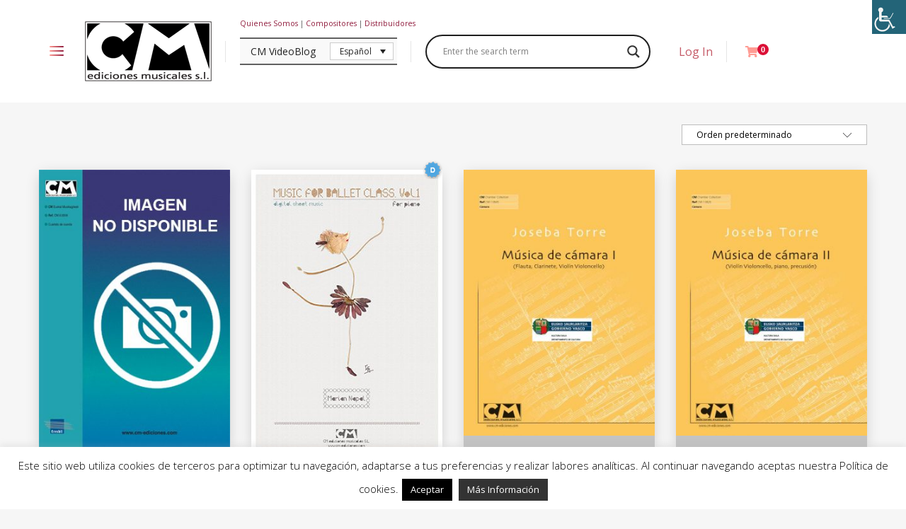

--- FILE ---
content_type: text/html; charset=UTF-8
request_url: https://cm-ediciones.com/product-category/camara/page/3/?layout=grid
body_size: 23450
content:
<!DOCTYPE html>
<html lang="es-ES">
<head>
	<meta charset="UTF-8">
	<meta http-equiv="X-UA-Compatible" content="IE=edge">
	<meta name="viewport" content="width=device-width, initial-scale=1.0,maximum-scale=1">
	<link rel="profile" href="https://gmpg.org/xfn/11">
	<link rel="pingback" href="https://cm-ediciones.com/xmlrpc.php">
	
	<title>Cámara &#8211; Página 3 &#8211; CM Ediciones</title>
<meta name='robots' content='max-image-preview:large' />
	<style>img:is([sizes="auto" i], [sizes^="auto," i]) { contain-intrinsic-size: 3000px 1500px }</style>
	<link rel='dns-prefetch' href='//www.googletagmanager.com' />
<link rel='dns-prefetch' href='//fonts.googleapis.com' />
<link rel="alternate" type="application/rss+xml" title="CM Ediciones &raquo; Feed" href="https://cm-ediciones.com/feed/" />
<link rel="alternate" type="application/rss+xml" title="CM Ediciones &raquo; Feed de los comentarios" href="https://cm-ediciones.com/comments/feed/" />
<link rel="alternate" type="application/rss+xml" title="CM Ediciones &raquo; Cámara Categoría Feed" href="https://cm-ediciones.com/product-category/camara/feed/" />
<link rel='stylesheet' id='wdp_cart-summary-css' href='https://cm-ediciones.com/wp-content/plugins/advanced-dynamic-pricing-for-woocommerce/BaseVersion/assets/css/cart-summary.css' type='text/css' media='all' />
<link rel='stylesheet' id='cookie-law-info-css' href='https://cm-ediciones.com/wp-content/plugins/cookie-law-info/legacy/public/css/cookie-law-info-public.css' type='text/css' media='all' />
<link rel='stylesheet' id='cookie-law-info-gdpr-css' href='https://cm-ediciones.com/wp-content/plugins/cookie-law-info/legacy/public/css/cookie-law-info-gdpr.css' type='text/css' media='all' />
<link rel='stylesheet' id='it-woocommerce-advanced-product-labels-css' href='https://cm-ediciones.com/wp-content/plugins/iThemeland-Woocommerce-Advanced-Product-Labels/assets/front-end/css/it-woocommerce-advanced-product-labels.min.css' type='text/css' media='all' />
<link rel='stylesheet' id='icomoon-icon-css' href='https://cm-ediciones.com/wp-content/plugins/tokoo-vitamins/extensions/mega-menus//fonts/icomoon/style.css' type='text/css' media='all' />
<link rel='stylesheet' id='fontello-icon-css' href='https://cm-ediciones.com/wp-content/plugins/tokoo-vitamins/extensions/mega-menus//fonts/fontello-7275ca86/css/fontello.css' type='text/css' media='all' />
<link rel='stylesheet' id='themify-icon-css' href='https://cm-ediciones.com/wp-content/plugins/tokoo-vitamins/extensions/mega-menus//fonts/themify-icons/themify-icons.css' type='text/css' media='all' />
<style id='woocommerce-inline-inline-css' type='text/css'>
.woocommerce form .form-row .required { visibility: visible; }
</style>
<link rel='stylesheet' id='wpah-front-styles-css' href='https://cm-ediciones.com/wp-content/plugins/wp-accessibility-helper/assets/css/wp-accessibility-helper.min.css' type='text/css' media='all' />
<link rel='stylesheet' id='wpml-legacy-dropdown-0-css' href='https://cm-ediciones.com/wp-content/plugins/sitepress-multilingual-cms/templates/language-switchers/legacy-dropdown/style.min.css' type='text/css' media='all' />
<link rel='stylesheet' id='wccf-field-styles-css' href='https://cm-ediciones.com/wp-content/plugins/woocommerce-custom-fields/assets/css/fields.css' type='text/css' media='all' />
<link rel='stylesheet' id='rightpress-datetimepicker-styles-css' href='https://cm-ediciones.com/wp-content/plugins/woocommerce-custom-fields/rightpress/components/rightpress-assets-component/assets/datetimepicker/assets/css/jquery.datetimepicker.min.css' type='text/css' media='all' />
<link rel='stylesheet' id='wccf-frontend-styles-css' href='https://cm-ediciones.com/wp-content/plugins/woocommerce-custom-fields/assets/css/frontend.css' type='text/css' media='all' />
<link rel='stylesheet' id='jquery-ui-style-css' href='https://cm-ediciones.com/wp-content/plugins/woocommerce-jetpack/includes/css/jquery-ui.css' type='text/css' media='all' />
<link rel='stylesheet' id='wcj-timepicker-style-css' href='https://cm-ediciones.com/wp-content/plugins/woocommerce-jetpack/includes/lib/timepicker/jquery.timepicker.min.css' type='text/css' media='all' />
<link rel='stylesheet' id='brands-styles-css' href='https://cm-ediciones.com/wp-content/plugins/woocommerce/assets/css/brands.css' type='text/css' media='all' />
<link rel='stylesheet' id='pustaka_fi_shortcodes-css' href='https://cm-ediciones.com/wp-content/themes/cm-ediciones/assets/fonts/pustaka-icons/style.css' type='text/css' media='all' />
<link rel='stylesheet' id='pustaka_shortcodes_style-css' href='https://cm-ediciones.com/wp-content/themes/cm-ediciones/bootstrap/assets/css/koo-shortcodes.css' type='text/css' media='all' />
<link rel='stylesheet' id='wpdreams-asl-basic-css' href='https://cm-ediciones.com/wp-content/plugins/ajax-search-lite/css/style.basic.css' type='text/css' media='all' />
<link rel='stylesheet' id='wpdreams-asl-instance-css' href='https://cm-ediciones.com/wp-content/plugins/ajax-search-lite/css/style-curvy-black.css' type='text/css' media='all' />
<link rel='stylesheet' id='wcmmq-front-style-css' href='https://cm-ediciones.com/wp-content/plugins/woo-min-max-quantity-step-control-single/assets/css/wcmmq-front.css' type='text/css' media='all' />
<link rel='stylesheet' id='pustaka-fonts-css' href='//fonts.googleapis.com/css?family=Open+Sans%3A300%2C400%2C500%2C600%7CPlayfair+Display%3A100%2C100italic%2C400%2C400italic%2C700' type='text/css' media='all' />
<link rel='stylesheet' id='style-css' href='https://cm-ediciones.com/wp-content/themes/cm-ediciones/style.css' type='text/css' media='all' />
<link rel='stylesheet' id='pustaka-style-main-css' href='https://cm-ediciones.com/wp-content/themes/cm-ediciones/assets/css/main.css' type='text/css' media='all' />
<link rel='stylesheet' id='pustaka-style-font-icons-css' href='https://cm-ediciones.com/wp-content/themes/cm-ediciones/assets/css/font-icons.css' type='text/css' media='all' />
<link rel='stylesheet' id='__EPYT__style-css' href='https://cm-ediciones.com/wp-content/plugins/youtube-embed-plus/styles/ytprefs.min.css' type='text/css' media='all' />
<style id='__EPYT__style-inline-css' type='text/css'>

                .epyt-gallery-thumb {
                        width: 33.333%;
                }
                
</style>
<link rel='stylesheet' id='kc-general-css' href='https://cm-ediciones.com/wp-content/plugins/cm-edicionesMODULO/assets/frontend/css/kingcomposer.min.css' type='text/css' media='all' />
<link rel='stylesheet' id='kc-animate-css' href='https://cm-ediciones.com/wp-content/plugins/cm-edicionesMODULO/assets/css/animate.css' type='text/css' media='all' />
<link rel='stylesheet' id='kc-icon-1-css' href='https://cm-ediciones.com/wp-content/plugins/cm-edicionesMODULO/assets/css/icons.css' type='text/css' media='all' />
<link rel='stylesheet' id='wdp_pricing-table-css' href='https://cm-ediciones.com/wp-content/plugins/advanced-dynamic-pricing-for-woocommerce/BaseVersion/assets/css/pricing-table.css' type='text/css' media='all' />
<link rel='stylesheet' id='wdp_deals-table-css' href='https://cm-ediciones.com/wp-content/plugins/advanced-dynamic-pricing-for-woocommerce/BaseVersion/assets/css/deals-table.css' type='text/css' media='all' />
<script type="text/javascript" src="https://cm-ediciones.com/wp-includes/js/jquery/jquery.min.js" id="jquery-core-js"></script>
<script type="text/javascript" src="https://cm-ediciones.com/wp-includes/js/jquery/jquery-migrate.min.js" id="jquery-migrate-js"></script>
<script type="text/javascript" id="cookie-law-info-js-extra">
/* <![CDATA[ */
var Cli_Data = {"nn_cookie_ids":[],"cookielist":[],"non_necessary_cookies":[],"ccpaEnabled":"","ccpaRegionBased":"","ccpaBarEnabled":"","strictlyEnabled":["necessary","obligatoire"],"ccpaType":"gdpr","js_blocking":"","custom_integration":"","triggerDomRefresh":"","secure_cookies":""};
var cli_cookiebar_settings = {"animate_speed_hide":"500","animate_speed_show":"500","background":"#FFF","border":"#b1a6a6c2","border_on":"","button_1_button_colour":"#000","button_1_button_hover":"#000000","button_1_link_colour":"#fff","button_1_as_button":"1","button_1_new_win":"","button_2_button_colour":"#333","button_2_button_hover":"#292929","button_2_link_colour":"#ffffff","button_2_as_button":"1","button_2_hidebar":"","button_3_button_colour":"#000","button_3_button_hover":"#000000","button_3_link_colour":"#fff","button_3_as_button":"1","button_3_new_win":"","button_4_button_colour":"#000","button_4_button_hover":"#000000","button_4_link_colour":"#fff","button_4_as_button":"1","button_7_button_colour":"#61a229","button_7_button_hover":"#4e8221","button_7_link_colour":"#fff","button_7_as_button":"1","button_7_new_win":"","font_family":"inherit","header_fix":"","notify_animate_hide":"1","notify_animate_show":"1","notify_div_id":"#cookie-law-info-bar","notify_position_horizontal":"right","notify_position_vertical":"bottom","scroll_close":"","scroll_close_reload":"","accept_close_reload":"","reject_close_reload":"","showagain_tab":"","showagain_background":"#fff","showagain_border":"#000","showagain_div_id":"#cookie-law-info-again","showagain_x_position":"100px","text":"#000","show_once_yn":"","show_once":"10000","logging_on":"","as_popup":"","popup_overlay":"1","bar_heading_text":"","cookie_bar_as":"banner","popup_showagain_position":"bottom-right","widget_position":"left"};
var log_object = {"ajax_url":"https:\/\/cm-ediciones.com\/wp-admin\/admin-ajax.php"};
/* ]]> */
</script>
<script type="text/javascript" src="https://cm-ediciones.com/wp-content/plugins/cookie-law-info/legacy/public/js/cookie-law-info-public.js" id="cookie-law-info-js"></script>
<script type="text/javascript" src="https://cm-ediciones.com/wp-content/plugins/woocommerce/assets/js/jquery-blockui/jquery.blockUI.min.js" id="jquery-blockui-js" defer="defer" data-wp-strategy="defer"></script>
<script type="text/javascript" src="https://cm-ediciones.com/wp-content/plugins/woocommerce/assets/js/js-cookie/js.cookie.min.js" id="js-cookie-js" defer="defer" data-wp-strategy="defer"></script>
<script type="text/javascript" id="woocommerce-js-extra">
/* <![CDATA[ */
var woocommerce_params = {"ajax_url":"\/wp-admin\/admin-ajax.php","wc_ajax_url":"\/?wc-ajax=%%endpoint%%"};
/* ]]> */
</script>
<script type="text/javascript" src="https://cm-ediciones.com/wp-content/plugins/woocommerce/assets/js/frontend/woocommerce.min.js" id="woocommerce-js" defer="defer" data-wp-strategy="defer"></script>
<script type="text/javascript" src="https://cm-ediciones.com/wp-content/plugins/sitepress-multilingual-cms/templates/language-switchers/legacy-dropdown/script.min.js" id="wpml-legacy-dropdown-0-js"></script>

<!-- Fragmento de código de la etiqueta de Google (gtag.js) añadida por Site Kit -->

<!-- Fragmento de código de Google Analytics añadido por Site Kit -->
<script type="text/javascript" src="https://www.googletagmanager.com/gtag/js?id=GT-T537TGB" id="google_gtagjs-js" async></script>
<script type="text/javascript" id="google_gtagjs-js-after">
/* <![CDATA[ */
window.dataLayer = window.dataLayer || [];function gtag(){dataLayer.push(arguments);}
gtag("set","linker",{"domains":["cm-ediciones.com"]});
gtag("js", new Date());
gtag("set", "developer_id.dZTNiMT", true);
gtag("config", "GT-T537TGB");
/* ]]> */
</script>

<!-- Finalizar fragmento de código de la etiqueta de Google (gtags.js) añadida por Site Kit -->
<script type="text/javascript" id="zxcvbn-async-js-extra">
/* <![CDATA[ */
var _zxcvbnSettings = {"src":"https:\/\/cm-ediciones.com\/wp-includes\/js\/zxcvbn.min.js"};
/* ]]> */
</script>
<script type="text/javascript" src="https://cm-ediciones.com/wp-includes/js/zxcvbn-async.min.js" id="zxcvbn-async-js"></script>
<script type="text/javascript" src="https://cm-ediciones.com/wp-includes/js/dist/hooks.min.js" id="wp-hooks-js"></script>
<script type="text/javascript" src="https://cm-ediciones.com/wp-includes/js/dist/i18n.min.js" id="wp-i18n-js"></script>
<script type="text/javascript" id="wp-i18n-js-after">
/* <![CDATA[ */
wp.i18n.setLocaleData( { 'text direction\u0004ltr': [ 'ltr' ] } );
/* ]]> */
</script>
<script type="text/javascript" id="password-strength-meter-js-extra">
/* <![CDATA[ */
var pwsL10n = {"unknown":"Fortaleza de la contrase\u00f1a desconocida","short":"Muy d\u00e9bil","bad":"D\u00e9bil","good":"Medio","strong":"Fuerte","mismatch":"No coinciden"};
/* ]]> */
</script>
<script type="text/javascript" id="password-strength-meter-js-translations">
/* <![CDATA[ */
( function( domain, translations ) {
	var localeData = translations.locale_data[ domain ] || translations.locale_data.messages;
	localeData[""].domain = domain;
	wp.i18n.setLocaleData( localeData, domain );
} )( "default", {"translation-revision-date":"2025-03-22 16:30:18+0000","generator":"GlotPress\/4.0.1","domain":"messages","locale_data":{"messages":{"":{"domain":"messages","plural-forms":"nplurals=2; plural=n != 1;","lang":"es"},"%1$s is deprecated since version %2$s! Use %3$s instead. Please consider writing more inclusive code.":["\u00a1%1$s est\u00e1 obsoleto desde la versi\u00f3n %2$s! Usa %3$s en su lugar. Por favor, plant\u00e9ate escribir un c\u00f3digo m\u00e1s inclusivo."]}},"comment":{"reference":"wp-admin\/js\/password-strength-meter.js"}} );
/* ]]> */
</script>
<script type="text/javascript" src="https://cm-ediciones.com/wp-admin/js/password-strength-meter.min.js" id="password-strength-meter-js"></script>
<script type="text/javascript" id="wc-password-strength-meter-js-extra">
/* <![CDATA[ */
var wc_password_strength_meter_params = {"min_password_strength":"3","stop_checkout":"","i18n_password_error":"Por favor, introduce una contrase\u00f1a m\u00e1s fuerte.","i18n_password_hint":"Sugerencia: La contrase\u00f1a debe ser de al menos doce caracteres. Para hacerla m\u00e1s fuerte usa may\u00fasculas y min\u00fasculas, n\u00fameros y s\u00edmbolos como ! \" ? $ % ^ y )."};
/* ]]> */
</script>
<script type="text/javascript" src="https://cm-ediciones.com/wp-content/plugins/woocommerce/assets/js/frontend/password-strength-meter.min.js" id="wc-password-strength-meter-js" defer="defer" data-wp-strategy="defer"></script>
<script type="text/javascript" id="__ytprefs__-js-extra">
/* <![CDATA[ */
var _EPYT_ = {"ajaxurl":"https:\/\/cm-ediciones.com\/wp-admin\/admin-ajax.php","security":"07db9f799e","gallery_scrolloffset":"20","eppathtoscripts":"https:\/\/cm-ediciones.com\/wp-content\/plugins\/youtube-embed-plus\/scripts\/","eppath":"https:\/\/cm-ediciones.com\/wp-content\/plugins\/youtube-embed-plus\/","epresponsiveselector":"[\"iframe.__youtube_prefs__\",\"iframe[src*='youtube.com']\",\"iframe[src*='youtube-nocookie.com']\",\"iframe[data-ep-src*='youtube.com']\",\"iframe[data-ep-src*='youtube-nocookie.com']\",\"iframe[data-ep-gallerysrc*='youtube.com']\"]","epdovol":"1","version":"14.2.1.3","evselector":"iframe.__youtube_prefs__[src], iframe[src*=\"youtube.com\/embed\/\"], iframe[src*=\"youtube-nocookie.com\/embed\/\"]","ajax_compat":"","maxres_facade":"eager","ytapi_load":"light","pause_others":"","stopMobileBuffer":"1","facade_mode":"","not_live_on_channel":"","vi_active":"","vi_js_posttypes":[]};
/* ]]> */
</script>
<script type="text/javascript" src="https://cm-ediciones.com/wp-content/plugins/youtube-embed-plus/scripts/ytprefs.min.js" id="__ytprefs__-js"></script>
<script type="text/javascript" id="wdp_deals-js-extra">
/* <![CDATA[ */
var script_data = {"ajaxurl":"https:\/\/cm-ediciones.com\/wp-admin\/admin-ajax.php","js_init_trigger":""};
/* ]]> */
</script>
<script type="text/javascript" src="https://cm-ediciones.com/wp-content/plugins/advanced-dynamic-pricing-for-woocommerce/BaseVersion/assets/js/frontend.js" id="wdp_deals-js"></script>
<link rel="EditURI" type="application/rsd+xml" title="RSD" href="https://cm-ediciones.com/xmlrpc.php?rsd" />
<meta name="generator" content="WordPress 6.7.2" />
<meta name="generator" content="WooCommerce 9.6.3" />
<meta name="generator" content="WPML ver:4.7.0 stt:1,2;" />
<script type="text/javascript">var kc_script_data={ajax_url:"https://cm-ediciones.com/wp-admin/admin-ajax.php"}</script>
<link rel='stylesheet' id='18322-css' href='//cm-ediciones.com/wp-content/uploads/custom-css-js/18322.css?v=8726' type="text/css" media='all' />

<link rel='stylesheet' id='16483-css' href='//cm-ediciones.com/wp-content/uploads/custom-css-js/16483.css?v=6880' type="text/css" media='all' />
<!-- start Simple Custom CSS and JS -->
<style type="text/css">
/* Añade aquí tu código CSS.

Por ejemplo:
.ejemplo {
    color: red;
}

Para mejorar tu conocimiento sobre CSS knowledge echa un vistazo a http://www.w3schools.com/css/css_syntax.asp

Fin del comentario */ 

form.register.grid-item {
    display: none;
}</style>
<!-- end Simple Custom CSS and JS -->
<!-- start Simple Custom CSS and JS -->
<script type="text/javascript">
jQuery(document).ready(function( $ ){
    $(function() {
        $('#nombre-categoria').change(function(){
            $('.subcategorias').hide();
            $('#' + $(this).val()).show();
        });
    });
});  
</script>
<!-- end Simple Custom CSS and JS -->
<meta name="generator" content="Site Kit by Google 1.146.0" /><style type="text/css">
span.wcmmq_prefix {
    float: left;
    padding: 10px;
    margin: 0;
}
</style><link rel="apple-touch-icon" sizes="152x152" href="/wp-content/uploads/fbrfg/apple-touch-icon.png">
<link rel="icon" type="image/png" sizes="32x32" href="/wp-content/uploads/fbrfg/favicon-32x32.png">
<link rel="icon" type="image/png" sizes="16x16" href="/wp-content/uploads/fbrfg/favicon-16x16.png">
<link rel="manifest" href="/wp-content/uploads/fbrfg/site.webmanifest">
<link rel="shortcut icon" href="/wp-content/uploads/fbrfg/favicon.ico">
<meta name="msapplication-TileColor" content="#da532c">
<meta name="msapplication-config" content="/wp-content/uploads/fbrfg/browserconfig.xml">
<meta name="theme-color" content="#ffffff">		<script>
			document.documentElement.className = document.documentElement.className.replace('no-js', 'js');
		</script>
				<style>
			.no-js img.lazyload {
				display: none;
			}

			figure.wp-block-image img.lazyloading {
				min-width: 150px;
			}

						.lazyload, .lazyloading {
				opacity: 0;
			}

			.lazyloaded {
				opacity: 1;
				transition: opacity 400ms;
				transition-delay: 0ms;
			}

					</style>
		<!-- This site is powered by WooCommerce Redsys Gateway Light v.6.2.2 - https://es.wordpress.org/plugins/woo-redsys-gateway-light/ -->	<noscript><style>.woocommerce-product-gallery{ opacity: 1 !important; }</style></noscript>
					<link rel="preconnect" href="https://fonts.gstatic.com" crossorigin />
				<link rel="preload" as="style" href="//fonts.googleapis.com/css?family=Open+Sans&display=swap" />
				<link rel="stylesheet" href="//fonts.googleapis.com/css?family=Open+Sans&display=swap" media="all" />
				<style type="text/css">.recentcomments a{display:inline !important;padding:0 !important;margin:0 !important;}</style>        <style type="text/css">
            .wdp_bulk_table_content .wdp_pricing_table_caption { color: #6d6d6d ! important} .wdp_bulk_table_content table thead td { color: #6d6d6d ! important} .wdp_bulk_table_content table thead td { background-color: #efefef ! important} .wdp_bulk_table_content table tbody td { color: #6d6d6d ! important} .wdp_bulk_table_content table tbody td { background-color: #ffffff ! important} .wdp_bulk_table_content .wdp_pricing_table_footer { color: #6d6d6d ! important}        </style>
        
<!-- Google Universal Analytics for WordPress v2.4.3 -->

<script>

	(function(i,s,o,g,r,a,m){i['GoogleAnalyticsObject']=r;i[r]=i[r]||function(){
	(i[r].q=i[r].q||[]).push(arguments)},i[r].l=1*new Date();a=s.createElement(o),
	m=s.getElementsByTagName(o)[0];a.async=1;a.src=g;m.parentNode.insertBefore(a,m)
	})(window,document,'script','//www.google-analytics.com/analytics.js','ga');

	ga('create', 'UA-74032699-26', 'auto');




	ga('set', 'forceSSL', true);
	ga('send', 'pageview');

</script>
<!-- Google Universal Analytics for WordPress v2.4.3 - https://wordpress.org/plugins/google-universal-analytics -->

			            <style>
				            
					div[id*='ajaxsearchlitesettings'].searchsettings .asl_option_inner label {
						font-size: 0px !important;
						color: rgba(0, 0, 0, 0);
					}
					div[id*='ajaxsearchlitesettings'].searchsettings .asl_option_inner label:after {
						font-size: 11px !important;
						position: absolute;
						top: 0;
						left: 0;
						z-index: 1;
					}
					.asl_w_container {
						width: 100%;
						margin: 0px 0px 0px 0px;
						min-width: 200px;
					}
					div[id*='ajaxsearchlite'].asl_m {
						width: 100%;
					}
					div[id*='ajaxsearchliteres'].wpdreams_asl_results div.resdrg span.highlighted {
						font-weight: bold;
						color: rgba(217, 49, 43, 1);
						background-color: rgba(238, 238, 238, 1);
					}
					div[id*='ajaxsearchliteres'].wpdreams_asl_results .results img.asl_image {
						width: 50px;
						height: 70px;
						object-fit: cover;
					}
					div.asl_r .results {
						max-height: none;
					}
				
						div.asl_r.asl_w.vertical .results .item::after {
							display: block;
							position: absolute;
							bottom: 0;
							content: '';
							height: 1px;
							width: 100%;
							background: #D8D8D8;
						}
						div.asl_r.asl_w.vertical .results .item.asl_last_item::after {
							display: none;
						}
								            </style>
			            
<style type="text/css">.hamburger-inner,
		.hamburger-inner::before, .hamburger-inner::after{
			background-image : linear-gradient(-90deg, #8f1a3b, #ff9c94);
		}
		.page-header-bg .bg:before{
			background: linear-gradient(#8f1a3b, #ff9c94);
		}
		.post-grid .post__inner:after, .post-masonry .post__inner:after,
		.hdr-widget--product-search .product-search-input .line,
		.user-auth-box .user-auth-box-content:before{
			background-image: linear-gradient(90deg, transparent, #8f1a3b, #ff9c94, #8f1a3b, transparent);
		}
		.menu-main-wrapper .menu > .menu-item a:before,
		.menu-user-wrap .menu> .menu-item a:after{
			background-image: linear-gradient(90deg, #8f1a3b, #ff9c94);
		}
		.menu-main-wrapper .menu-item.mega-menu > .sub-menu .sub-menu a:after,
		.widget_search form input[type='submit'],
		.product-list .product__image .onsale,
		.wc_payment_methods.payment_methods .wc_payment_method label:after,
		.woocommerce-pagination ul.page-numbers .page-numbers.current{
			background-color: #8f1a3b;
		}
		.button:hover, .comment-respond .form-submit input:hover, input[type='submit']:hover, input[type='reset']:hover,
		input[type='submit'].dokan-btn-theme:hover, .dokan-btn-theme:hover, input[type='submit']:hover, input[type='reset']:hover{
			border-color: #8f1a3b;
			color: #ff9c94;
		}

		.button:hover,
		.product__detail-nav li.active a, .product__detail-nav li:hover a,
		.user-auth-box .user-auth-box-content .tokoo-popup__close,
		.wc_payment_methods.payment_methods .wc_payment_method label:before,
		input[type='submit'].dokan-btn-theme, .dokan-btn-theme, input[type='submit'], input[type='reset']
		{
			border-color: #8f1a3b;
		}
		.hdr-widget--site-logo a,
		.hdr-widget-dropdown-menu .menu-item:hover > a,
		.site-footer a,
		.product-list .product__price,
		.widget.widget_price_filter .price_slider_amount .price_label span{
			color: #8f1a3b;
		}
		.hdr-widget-dropdown-menu .sub-menu .menu-item a:before,
		.hdr-widget-dropdown-menu .menu > .menu-item > a:before,
		.widget.widget_price_filter .price_slider.ui-slider .ui-slider-range{
			background-image: linear-gradient(90deg, #8f1a3b, #ff9c94);
		}
		
		.product-grid .product__action .button, .product-grid .product__action .comment-respond .form-submit input, .comment-respond .form-submit .product-grid .product__action input, .product-grid .product__action .widget.widget_product_search input[type="submit"], .widget.widget_product_search .product-grid .product__action input[type="submit"],
		.added_to_cart.wc-forward,
		.product-grid .product__price,
		.product-overview .product-action .price,
		.book-images .book__action button [class*="ico"], .book-images .book__action .see-inside [class*="ico"],
		.product__detail-nav li.active a, .product__detail-nav li:hover a,
		.menu-main-wrapper .menu-item:not(.mega-menu) .sub-menu li:hover > a,
		.widget.widget_shopping_cart .quantity,
		.widget.widget_shopping_cart .total .amount
		{ 
			color: #8f1a3b;
		}

		
		.tagcloud a,
		.section-header:after,
		.product-grid .product .onsale{
			background-color: #ff9c94;
		}
		
		.button, .comment-respond .form-submit input, .widget.widget_product_search input[type="submit"], input[type="submit"], input[type="reset"]{
			border-color: #ff9c94;
		}
		
		.hdr-widget--menu-cart .menu-cart-trigger .cart-count,
		.button:hover,
		.star-rating span:before,
		.star-rating span:before,
		.single-post .post__meta a,
		.product-layout-view a:hover, .product-layout-view a.active,
		.hdr-widget--product-search .fa,
		.hdr-widget--menu-cart .menu-cart-trigger,
		.post-grid .post__meta span a:hover, .post-masonry .post__meta span a:hover,
		.widget.widget_shopping_cart .quantity,
		.widget.widget_shopping_cart .total .amount
		{
			color: #ff9c94;
		}

		
		body{
			font-family    : Open Sans;
			font-size      : 16px;
			font-weight    : 400;
			letter-spacing : 0;
			line-height    : 1.8;
			background-color: #f6f6f6;
			color: #616161;
		}

		
		h1,h2,h3,h4,h5,h6,
		.single-post .post__title,
		.widget-title,
		.page-header .page-title{
			font-family: Playfair Display;
			font-weight    : 400;
			letter-spacing : 0;
		}</style>
<style class='wp-fonts-local' type='text/css'>
@font-face{font-family:Inter;font-style:normal;font-weight:300 900;font-display:fallback;src:url('https://cm-ediciones.com/wp-content/plugins/woocommerce/assets/fonts/Inter-VariableFont_slnt,wght.woff2') format('woff2');font-stretch:normal;}
@font-face{font-family:Cardo;font-style:normal;font-weight:400;font-display:fallback;src:url('https://cm-ediciones.com/wp-content/plugins/woocommerce/assets/fonts/cardo_normal_400.woff2') format('woff2');}
</style>
</head>

<body data-rsssl=1 class="archive paged tax-product_cat term-camara term-163 paged-3 theme-cm-ediciones kc-css-system woocommerce woocommerce-page woocommerce-no-js chrome osx wp-accessibility-helper accessibility-contrast_mode_on wah_fstype_rem accessibility-underline-setup accessibility-location-right">

	<div class="site-content">
		
	
							<div class="site-header-wrap "> 
	<div class="site-header">	
		<div class="container">
				
<div class="hdr-widget hdr-widget--menu-main open-onclick">
	<button class="menu-main-toggle hamburger hamburger--elastic" type="button"><span class="hamburger-box"><span class="hamburger-inner"></span></span></button>
	<div class="menu-main-wrapper">
		
		<ul id="menu-primary-menus" class="menu"><li id="menu-item-4583" class="menu-item menu-item-type-post_type menu-item-object-page menu-item-home"><a href="https://cm-ediciones.com/"><i class="icomoon-menu2"></i>Inicio</a></li>
<li id="menu-item-4584" class="menu-item menu-item-type-custom menu-item-object-custom"><a href="/quienes-somos/"><i class="icon-users"></i>Quiénes somos</a></li>
<li id="menu-item-4585" class="menu-item menu-item-type-custom menu-item-object-custom"><a href="/compositores/"><i class="icon-edit"></i>Compositores</a></li>
<li id="menu-item-4586" class="menu-item menu-item-type-custom menu-item-object-custom"><a href="/distribuidores/"><i class="icomoon-pie"></i>Distribuidores</a></li>
<li id="menu-item-4196" class="menu-item menu-item-type-custom menu-item-object-custom menu-item-has-children mega-menu"><a><i class="icomoon-stack"></i>Obras</a>
<ul class="sub-menu  level-0" >
	<li id="menu-item-4203" class="menu-item menu-item-type-custom menu-item-object-custom menu-item-has-children"><a href="/listado-obras-categoria/?categoria=coral&amp;tipo=voces&amp;visualizacion=portada">Coral</a>
	<ul class="sub-menu  level-1" >
		<li id="menu-item-4587" class="menu-item menu-item-type-custom menu-item-object-custom"><a href="/listado-obras-categoria/?categoria=infantil&amp;tipo=voces&amp;visualizacion=portada">Infantil</a></li>
		<li id="menu-item-4588" class="menu-item menu-item-type-custom menu-item-object-custom"><a href="/listado-obras-categoria/?categoria=religiosa&amp;tipo=voces&amp;visualizacion=portada">Religiosa</a></li>
		<li id="menu-item-4589" class="menu-item menu-item-type-custom menu-item-object-custom"><a href="/listado-obras-categoria/?categoria=profana&amp;tipo=voces&amp;visualizacion=portada">Profana</a></li>
		<li id="menu-item-4590" class="menu-item menu-item-type-custom menu-item-object-custom"><a href="/listado-obras-categoria/?categoria=navidad&amp;tipo=voces&amp;visualizacion=portada">Navidad</a></li>
		<li id="menu-item-4591" class="menu-item menu-item-type-custom menu-item-object-custom"><a href="/listado-obras-categoria/?categoria=folklore&amp;tipo=voces&amp;visualizacion=portada">Folklore</a></li>
		<li id="menu-item-14108" class="menu-item menu-item-type-custom menu-item-object-custom"><a href="https://cm-ediciones.com/listado-obras-categoria/?categoria=miniaturas-corales&amp;tipo=voces">Miniaturas corales</a></li>
		<li id="menu-item-14107" class="menu-item menu-item-type-custom menu-item-object-custom"><a href="/listado-obras-categoria/?categoria=korotxistu&amp;tipo=voces">Koro&#038;Txistu</a></li>
		<li id="menu-item-4592" class="menu-item menu-item-type-custom menu-item-object-custom"><a href="/listado-obras-categoria/?categoria=novedad-coral&amp;tipo=voces&amp;visualizacion=portada">Novedades</a></li>
		<li id="menu-item-4593" class="menu-item menu-item-type-custom menu-item-object-custom"><a href="/listado-obras-categoria/?categoria=coral-digital-sheet-music-coral&amp;tipo=voces&amp;visualizacion=portada">Digital Sheet Music</a></li>
		<li id="menu-item-4594" class="menu-item menu-item-type-custom menu-item-object-custom"><a href="/listado-obras-categoria/?categoria=digital-free-coral&amp;tipo=voces&amp;visualizacion=portada">Digital Free</a></li>
	</ul>
</li>
	<li id="menu-item-4201" class="menu-item menu-item-type-custom menu-item-object-custom menu-item-has-children"><a href="/listado-obras-categoria/?categoria=camara&amp;tipo=plantilla&amp;visualizacion=portada">Cámara</a>
	<ul class="sub-menu  level-1" >
		<li id="menu-item-4597" class="menu-item menu-item-type-custom menu-item-object-custom"><a href="/listado-obras-categoria/?categoria=camara-intrumento-solo&amp;tipo=plantilla&amp;visualizacion=portada">Instrumento solo</a></li>
		<li id="menu-item-4598" class="menu-item menu-item-type-custom menu-item-object-custom"><a href="/listado-obras-categoria/?categoria=cuarteto-de-cuerda&amp;tipo=plantilla&amp;visualizacion=portada">Cuarteto de cuerda</a></li>
		<li id="menu-item-4599" class="menu-item menu-item-type-custom menu-item-object-custom"><a href="/listado-obras-categoria/?categoria=quinteto-de-viento&amp;tipo=plantilla&amp;visualizacion=portada">Quinteto de viento</a></li>
		<li id="menu-item-4600" class="menu-item menu-item-type-custom menu-item-object-custom"><a href="/listado-obras-categoria/?categoria=conjunto-de-camara&amp;tipo=plantilla&amp;visualizacion=portada">Conjunto de cámara</a></li>
		<li id="menu-item-4601" class="menu-item menu-item-type-custom menu-item-object-custom"><a href="/listado-obras-categoria/?categoria=novedad-camara&amp;tipo=plantilla&amp;visualizacion=portada">Novedades</a></li>
		<li id="menu-item-4602" class="menu-item menu-item-type-custom menu-item-object-custom"><a href="/listado-obras-categoria/?categoria=camara-digital-sheet-music-camara&amp;tipo=plantilla&amp;visualizacion=portada">Digital Sheet Music</a></li>
		<li id="menu-item-4603" class="menu-item menu-item-type-custom menu-item-object-custom"><a href="/listado-obras-categoria/?categoria=digital-free-camara&amp;tipo=plantilla&amp;visualizacion=portada">Digital Free</a></li>
	</ul>
</li>
	<li id="menu-item-4202" class="menu-item menu-item-type-custom menu-item-object-custom menu-item-has-children"><a href="/listado-obras-categoria/?categoria=orquesta&amp;tipo=plantilla&amp;visualizacion=portada">Orquesta</a>
	<ul class="sub-menu  level-1" >
		<li id="menu-item-4604" class="menu-item menu-item-type-custom menu-item-object-custom"><a href="/listado-obras-categoria/?categoria=orquesta-sinfonica&amp;tipo=plantilla&amp;visualizacion=portada">Orquesta sinfónica</a></li>
		<li id="menu-item-4605" class="menu-item menu-item-type-custom menu-item-object-custom"><a href="/listado-obras-categoria/?categoria=orquesta-de-cuerdas&amp;tipo=plantilla&amp;visualizacion=portada">Orquesta de cuerdas</a></li>
		<li id="menu-item-4606" class="menu-item menu-item-type-custom menu-item-object-custom"><a href="/listado-obras-categoria/?categoria=orquesta-estudiantes&amp;tipo=plantilla&amp;visualizacion=portada">Orquesta estudiantes</a></li>
		<li id="menu-item-4607" class="menu-item menu-item-type-custom menu-item-object-custom"><a href="/listado-obras-categoria/?categoria=orquesta-y-voces&amp;tipo=plantilla&amp;visualizacion=portada">Orquesta y voces</a></li>
	</ul>
</li>
	<li id="menu-item-4200" class="menu-item menu-item-type-custom menu-item-object-custom menu-item-has-children"><a href="/listado-obras-categoria/?categoria=banda&amp;tipo=plantilla&amp;visualizacion=portada">Banda</a>
	<ul class="sub-menu  level-1" >
		<li id="menu-item-4595" class="menu-item menu-item-type-custom menu-item-object-custom"><a href="/listado-obras-categoria/?categoria=concierto&amp;tipo=plantilla&amp;visualizacion=portada">Concierto</a></li>
		<li id="menu-item-4596" class="menu-item menu-item-type-custom menu-item-object-custom"><a href="/listado-obras-categoria/?categoria=marchas&amp;tipo=plantilla&amp;visualizacion=portada">Marchas</a></li>
	</ul>
</li>
</ul>
</li>
<li id="menu-item-10987" class="menu-item menu-item-type-post_type menu-item-object-page"><a href="https://cm-ediciones.com/soinuaren-bidaia/"><i class="icomoon-music"></i>Soinuaren Bidaia</a></li>
<li id="menu-item-11442" class="menu-item menu-item-type-custom menu-item-object-custom"><a href="https://cm-ediciones.com/lista-de-correo"><i class="icomoon-envelope"></i>Lista de Correos</a></li>
<li id="menu-item-11503" class="menu-item menu-item-type-custom menu-item-object-custom"><a href="http://videoblog.cm-ediciones.com/"><i class="icomoon-play"></i>Videoblog</a></li>
</ul>
		<div class="menu-background">
			<div class="menu-main-background"></div>
			<div class="sub-bg-container"></div>
		</div>

	</div>
</div>			<div class="menu-cabecera">
			<div class="hdr-widget hdr-widget--site-logo">
				<div class="site-logo">
<a href="https://cm-ediciones.com/" title="CM Ediciones" rel="home">
<img  data-src="https://cm-ediciones.com/wp-content/uploads/2018/05/logo_cabecera_cm-ediciones_negro.png" alt="CM Ediciones" src="[data-uri]" class="lazyload" style="--smush-placeholder-width: 179px; --smush-placeholder-aspect-ratio: 179/85;" />
</a>
</div>
			</div>
			<div class="selector-movil-r">
<div
	 class="wpml-ls-statics-shortcode_actions wpml-ls wpml-ls-legacy-dropdown js-wpml-ls-legacy-dropdown">
	<ul>

		<li tabindex="0" class="wpml-ls-slot-shortcode_actions wpml-ls-item wpml-ls-item-es wpml-ls-current-language wpml-ls-last-item wpml-ls-item-legacy-dropdown">
			<a href="#" class="js-wpml-ls-item-toggle wpml-ls-item-toggle">
                <span class="wpml-ls-native">Español</span></a>

			<ul class="wpml-ls-sub-menu">
				
					<li class="wpml-ls-slot-shortcode_actions wpml-ls-item wpml-ls-item-en wpml-ls-first-item">
						<a href="https://cm-ediciones.com/en/product-category/chamber/" class="wpml-ls-link">
                            <span class="wpml-ls-native" lang="en">English</span></a>
					</li>

							</ul>

		</li>

	</ul>
</div>
</div>
			<div class="hdr-widget menu-cm">
			<div class="menu-top-cm-ediciones"><a href="/quienes-somos/">Quienes Somos</a> | <a href="/compositores/">Compositores</a> | <a href="/distribuidores/">Distribuidores</a></div>                                <table class="sinsombra" cellpadding="0" cellspacing="0" border="0">
                                    <tbody>					
										<tr class="menu-cm-ediciones">
<td></td>										
                                        <td><a href="http://videoblog.cm-ediciones.com" target="_blank" style="text-decoration:none;"><span class="txt-texto-tira">CM VideoBlog</span></a></td>
										<td></td>	
										<td class="selector-idioma">
<div
	 class="wpml-ls-statics-shortcode_actions wpml-ls wpml-ls-legacy-dropdown js-wpml-ls-legacy-dropdown">
	<ul>

		<li tabindex="0" class="wpml-ls-slot-shortcode_actions wpml-ls-item wpml-ls-item-es wpml-ls-current-language wpml-ls-last-item wpml-ls-item-legacy-dropdown">
			<a href="#" class="js-wpml-ls-item-toggle wpml-ls-item-toggle">
                <span class="wpml-ls-native">Español</span></a>

			<ul class="wpml-ls-sub-menu">
				
					<li class="wpml-ls-slot-shortcode_actions wpml-ls-item wpml-ls-item-en wpml-ls-first-item">
						<a href="https://cm-ediciones.com/en/product-category/chamber/" class="wpml-ls-link">
                            <span class="wpml-ls-native" lang="en">English</span></a>
					</li>

							</ul>

		</li>

	</ul>
</div>
</td>
                                    </tr>
                                </tbody></table>
			</div>		
			<div class="hdr-widget hdr-widget--product-search">
			<div class="asl_w_container asl_w_container_1">
	<div id='ajaxsearchlite1'
		 data-id="1"
		 data-instance="1"
		 class="asl_w asl_m asl_m_1 asl_m_1_1">
		<div class="probox">

	
	<div class='prosettings' style='display:none;' data-opened=0>
				<div class='innericon'>
			<svg version="1.1" xmlns="http://www.w3.org/2000/svg" xmlns:xlink="http://www.w3.org/1999/xlink" x="0px" y="0px" width="22" height="22" viewBox="0 0 512 512" enable-background="new 0 0 512 512" xml:space="preserve">
					<polygon transform = "rotate(90 256 256)" points="142.332,104.886 197.48,50 402.5,256 197.48,462 142.332,407.113 292.727,256 "/>
				</svg>
		</div>
	</div>

	
	
	<div class='proinput'>
        <form role="search" action='#' autocomplete="off"
			  aria-label="Search form">
			<input aria-label="Search input"
				   type='search' class='orig'
				   tabindex="0"
				   name='phrase'
				   placeholder='Enter the search term'
				   value=''
				   autocomplete="off"/>
			<input aria-label="Search autocomplete input"
				   type='text'
				   class='autocomplete'
				   tabindex="-1"
				   name='phrase'
				   value=''
				   autocomplete="off" disabled/>
			<input type='submit' value="Start search" style='width:0; height: 0; visibility: hidden;'>
		</form>
	</div>

	
	
	<button class='promagnifier' tabindex="0" aria-label="Search magnifier button">
				<span class='innericon' style="display:block;">
			<svg version="1.1" xmlns="http://www.w3.org/2000/svg" xmlns:xlink="http://www.w3.org/1999/xlink" x="0px" y="0px" width="22" height="22" viewBox="0 0 512 512" enable-background="new 0 0 512 512" xml:space="preserve">
					<path d="M460.355,421.59L353.844,315.078c20.041-27.553,31.885-61.437,31.885-98.037
						C385.729,124.934,310.793,50,218.686,50C126.58,50,51.645,124.934,51.645,217.041c0,92.106,74.936,167.041,167.041,167.041
						c34.912,0,67.352-10.773,94.184-29.158L419.945,462L460.355,421.59z M100.631,217.041c0-65.096,52.959-118.056,118.055-118.056
						c65.098,0,118.057,52.959,118.057,118.056c0,65.096-52.959,118.056-118.057,118.056C153.59,335.097,100.631,282.137,100.631,217.041
						z"/>
				</svg>
		</span>
	</button>

	
	
	<div class='proloading'>

		<div class="asl_loader"><div class="asl_loader-inner asl_simple-circle"></div></div>

			</div>

			<div class='proclose'>
			<svg version="1.1" xmlns="http://www.w3.org/2000/svg" xmlns:xlink="http://www.w3.org/1999/xlink" x="0px"
				 y="0px"
				 width="12" height="12" viewBox="0 0 512 512" enable-background="new 0 0 512 512"
				 xml:space="preserve">
				<polygon points="438.393,374.595 319.757,255.977 438.378,137.348 374.595,73.607 255.995,192.225 137.375,73.622 73.607,137.352 192.246,255.983 73.622,374.625 137.352,438.393 256.002,319.734 374.652,438.378 "/>
			</svg>
		</div>
	
	
</div>	</div>
	<div class='asl_data_container' style="display:none !important;">
		<div class="asl_init_data wpdreams_asl_data_ct"
	 style="display:none !important;"
	 id="asl_init_id_1"
	 data-asl-id="1"
	 data-asl-instance="1"
	 data-asldata="[base64]"></div>	<div id="asl_hidden_data">
		<svg style="position:absolute" height="0" width="0">
			<filter id="aslblur">
				<feGaussianBlur in="SourceGraphic" stdDeviation="4"/>
			</filter>
		</svg>
		<svg style="position:absolute" height="0" width="0">
			<filter id="no_aslblur"></filter>
		</svg>
	</div>
	</div>

	<div id='ajaxsearchliteres1'
	 class='vertical wpdreams_asl_results asl_w asl_r asl_r_1 asl_r_1_1'>

	
	<div class="results">

		
		<div class="resdrg">
		</div>

		
	</div>

	
	
</div>

	<div id='__original__ajaxsearchlitesettings1'
		 data-id="1"
		 class="searchsettings wpdreams_asl_settings asl_w asl_s asl_s_1">
		<form name='options'
	  aria-label="Search settings form"
	  autocomplete = 'off'>

	
	
	<input type="hidden" name="filters_changed" style="display:none;" value="0">
	<input type="hidden" name="filters_initial" style="display:none;" value="1">

	<div class="asl_option_inner hiddend">
		<input type='hidden' name='qtranslate_lang' id='qtranslate_lang1'
			   value='0'/>
	</div>

			<div class="asl_option_inner hiddend">
			<input type='hidden' name='wpml_lang'
				   value='es'/>
		</div>
	
	
	<fieldset class="asl_sett_scroll">
		<legend style="display: none;">Generic selectors</legend>
		<div class="asl_option" tabindex="0">
			<div class="asl_option_inner">
				<input type="checkbox" value="exact"
					   aria-label="Exact matches only"
					   name="asl_gen[]"  checked="checked"/>
				<div class="asl_option_checkbox"></div>
			</div>
			<div class="asl_option_label">
				Exact matches only			</div>
		</div>
		<div class="asl_option" tabindex="0">
			<div class="asl_option_inner">
				<input type="checkbox" value="title"
					   aria-label="Search in title"
					   name="asl_gen[]"  checked="checked"/>
				<div class="asl_option_checkbox"></div>
			</div>
			<div class="asl_option_label">
				Search in title			</div>
		</div>
		<div class="asl_option" tabindex="0">
			<div class="asl_option_inner">
				<input type="checkbox" value="content"
					   aria-label="Search in content"
					   name="asl_gen[]" />
				<div class="asl_option_checkbox"></div>
			</div>
			<div class="asl_option_label">
				Search in content			</div>
		</div>
		<div class="asl_option_inner hiddend">
			<input type="checkbox" value="excerpt"
				   aria-label="Search in excerpt"
				   name="asl_gen[]" />
			<div class="asl_option_checkbox"></div>
		</div>
	</fieldset>
	<fieldset class="asl_sett_scroll">
		<legend style="display: none;">Post Type Selectors</legend>
					<div class="asl_option_inner hiddend">
				<input type="checkbox" value="product"
					   aria-label="Hidden option, ignore please"
					   name="customset[]" checked="checked"/>
			</div>
				</fieldset>
	</form>
	</div>
</div>			</div>
			</div>		
			
			
		
	<div class="hdr-widget hdr-widget--menu-user">
		
		
			<div class="menu-nologin-user-wrap">
				<a class="open-login-popup" href="https://cm-ediciones.com/mi-cuenta/">Log In</a>
				<div class="user-auth-box tokoo-popup">
	<div class="user-auth-overlay"></div>
	<div class="user-auth-box-content grid-layout columns-2">
		<button class="tokoo-popup__close"><i class="dripicons-cross"></i></button>
		<form method="post" class="login grid-item">
			<header class="section-header">
				<h2 class="section-title">Great to have you back</h2>
			</header>
						<div class="form-row login-username">
				<label for="username">Username or email address <span class="required">*</span></label>
				<input type="text" class="woocommerce-Input woocommerce-Input--text input-text" name="username" id="username" value="" placeholder="Your Username/Email"/>
			</div>
			<div class="form-row login-password">
				<label for="password">Password <span class="required">*</span></label>
				<input class="woocommerce-Input woocommerce-Input--text input-text" type="password" name="password" id="password" placeholder="Your Password" />
			</div>
			
			<div class="login-action">
				<input type="hidden" id="woocommerce-login-nonce" name="woocommerce-login-nonce" value="5c56a09f52" /><input type="hidden" name="_wp_http_referer" value="/product-category/camara/page/3/?layout=grid" />				<label for="rememberme" class="inline">
					<input class="woocommerce-Input woocommerce-Input--checkbox" name="rememberme" type="checkbox" id="rememberme" value="forever" /> Remember me				</label>
				<input type="submit" class="woocommerce-Button button" name="login" value="Login" />
			</div>
			<a class="lostpassword" href="https://cm-ediciones.com/mi-cuenta/recuperar-contrasena/">Lost your password?</a>
					</form>
				
	</div>
</div>			</div>

			</div>

				
						
				<div class="hdr-widget hdr-widget--menu-cart">
					<div class="menu-cart">
												<button class="menu-cart-trigger">
															<span class="fa fa-shopping-cart"></span>
														<span class="cart-count">0</span>
						</button>
						<div class="widget woocommerce widget_shopping_cart"><h2 class="widgettitle">Carrito</h2><div class="widget_shopping_cart_content"></div></div>					</div>
				</div>
					</div>
		<div class="mobile-menu-wrap">
			<div class="hdr-widget--product-search">
				
<form role="search" method="get" class="searchform" action="https://cm-ediciones.com/" >
 	<div class="product-search-category">
 		<select  name='product_cat' id='product-category-mobile' class='postform'>
	<option value='0'>All Categories</option>
	<option class="level-0" value="coral">Coral</option>
	<option class="level-0" value="infantil">Infantil</option>
	<option class="level-0" value="religiosa">Religiosa</option>
	<option class="level-0" value="profana">Profana</option>
	<option class="level-0" value="navidad">Navidad</option>
	<option class="level-0" value="folklore">Folklore</option>
	<option class="level-0" value="digital-free-coral">Digital Free Coral</option>
	<option class="level-0" value="camara">Cámara</option>
	<option class="level-0" value="cuarteto-de-cuerda">Cuarteto de cuerda</option>
	<option class="level-0" value="quinteto-de-viento">Quinteto de viento</option>
	<option class="level-0" value="conjunto-de-camara">Conjunto de cámara</option>
	<option class="level-0" value="digital-free-camara">Digital Free Cámara</option>
	<option class="level-0" value="orquesta">Orquesta</option>
	<option class="level-0" value="orquesta-sinfonica">Orquesta sinfónica</option>
	<option class="level-0" value="orquesta-de-cuerdas">Orquesta de cuerdas</option>
	<option class="level-0" value="orquesta-estudiantes">Orquesta estudiantes</option>
	<option class="level-0" value="orquesta-y-voces">Orquesta y voces</option>
	<option class="level-0" value="concierto">Concierto</option>
	<option class="level-0" value="marchas">Marchas</option>
	<option class="level-0" value="banda">Banda</option>
	<option class="level-0" value="preparacion">Preparación</option>
	<option class="level-0" value="camara-intrumento-solo">Intrumento Solo</option>
	<option class="level-0" value="novedad-camara">Novedad Cámara</option>
	<option class="level-0" value="novedad-coral">Novedad Coral</option>
	<option class="level-0" value="coral-digital-sheet-music-coral">Digital Sheet Music Coral</option>
	<option class="level-0" value="camara-digital-sheet-music-camara">Digital Sheet Music Cámara</option>
	<option class="level-0" value="rango-1">Rango 1</option>
	<option class="level-0" value="rango-2">Rango 2</option>
	<option class="level-0" value="rango-3">Rango 3</option>
	<option class="level-0" value="rango-4">Rango 4</option>
	<option class="level-0" value="rango-5">Rango 5</option>
	<option class="level-0" value="rango-6">Rango 6</option>
	<option class="level-0" value="rango-7">Rango 7</option>
	<option class="level-0" value="miniaturas-corales">Miniaturas Corales</option>
	<option class="level-0" value="soinuaren-bidaia">Soinuaren Bidaia</option>
	<option class="level-0" value="home">Home</option>
	<option class="level-0" value="alquiler">Alquiler</option>
	<option class="level-0" value="sin-descuento-en-papel">Sin descuento en papel</option>
	<option class="level-0" value="korotxistu">Koro&amp;Txistu</option>
	<option class="level-0" value="compra-minima">compra minima</option>
</select>
		<div class="fa fa-angle-down"></div>
	</div>
	<div class="product-search-input">
		<input id="product-search-keyword-mobile" type="text" name="s">
		<label for="product-search-keyword-mobile">
			Buscar obras por Título o Autor		</label>
		<div class="search-icon">
			<div class="fa fa-search"></div>
		</div>
		<div class="line"></div>
	</div>
			<input type="hidden" name="post_type" value="product">
	 </form>
			</div>
			<nav class="mobile-menu"></nav>
			
		
	<div class="hdr-widget hdr-widget--menu-user">
		
		
			<div class="menu-nologin-user-wrap">
				<a class="open-login-popup" href="https://cm-ediciones.com/mi-cuenta/">Log In</a>
				<div class="user-auth-box tokoo-popup">
	<div class="user-auth-overlay"></div>
	<div class="user-auth-box-content grid-layout columns-2">
		<button class="tokoo-popup__close"><i class="dripicons-cross"></i></button>
		<form method="post" class="login grid-item">
			<header class="section-header">
				<h2 class="section-title">Great to have you back</h2>
			</header>
						<div class="form-row login-username">
				<label for="username">Username or email address <span class="required">*</span></label>
				<input type="text" class="woocommerce-Input woocommerce-Input--text input-text" name="username" id="username" value="" placeholder="Your Username/Email"/>
			</div>
			<div class="form-row login-password">
				<label for="password">Password <span class="required">*</span></label>
				<input class="woocommerce-Input woocommerce-Input--text input-text" type="password" name="password" id="password" placeholder="Your Password" />
			</div>
			
			<div class="login-action">
				<input type="hidden" id="woocommerce-login-nonce" name="woocommerce-login-nonce" value="5c56a09f52" /><input type="hidden" name="_wp_http_referer" value="/product-category/camara/page/3/?layout=grid" />				<label for="rememberme" class="inline">
					<input class="woocommerce-Input woocommerce-Input--checkbox" name="rememberme" type="checkbox" id="rememberme" value="forever" /> Remember me				</label>
				<input type="submit" class="woocommerce-Button button" name="login" value="Login" />
			</div>
			<a class="lostpassword" href="https://cm-ediciones.com/mi-cuenta/recuperar-contrasena/">Lost your password?</a>
					</form>
				
	</div>
</div>			</div>

			</div>

			</div>
	</div>
	<!--<div class="mensaje-web">English website forthcoming</div>-->
	<!--<div class="mensaje-web">Bienvenidos a la nueva web de CM-Ediciones, la web se encuentra actualmente en fase de pruebas, podéis realizar los pedidos enviando un correo a <a href="mailto:pedidos@cm-ediciones.com">pedidos@cm-ediciones.com</a>, disculpen las molestias.</div>
		<div class="mensaje-web">Welcome to the new web of CM-Ediciones, the website is currently in test phase,you can order sending an e-mail to <a href="mailto:pedidos@cm-ediciones.com">pedidos@cm-ediciones.com</a>, sorry for the inconvenience.</div>-->
</div>
<div class="menu-main-overlay"></div>
						
			
<div class="page-header page-header--center">
	<div class="page-header-bg">
				<div class="bg" style="background-image:url()"></div>
	</div>

	<div class="container">

		
			<h2 class="page-title">Cámara</h2>

		
	</div>
</div>

	
		
	
<main class="main-content">	
	<div class="container">
		<div class="row">
			<div class="content-area ">
				<article class="page type-page">

					
										
											
												
						
						<div class="product-sorting">
							<div class="product-layout-view">
								<a class="active" href="?layout=grid" title="Grid Layout">
									<i class="ti-layout-grid3-alt"></i>
								</a>
								<a class="" href="?layout=list" title="List Layout">
									<i class="ti-layout-list-thumb-alt"></i>
								</a>
							</div>

							<div class="woocommerce-notices-wrapper"></div><form class="woocommerce-ordering" method="get">
	<select name="orderby" class="orderby">
					<option value="menu_order"  selected='selected'>Orden predeterminado</option>
					<option value="popularity" >Ordenar por popularidad</option>
					<option value="rating" >Ordenar por puntuación media</option>
					<option value="date" >Ordenar por los últimos</option>
					<option value="price" >Ordenar por precio: bajo a alto</option>
					<option value="price-desc" >Ordenar por precio: alto a bajo</option>
			</select>
		<input type="hidden" name="layout" value="grid" /></form>
						</div>

						
							<div class="product-grid grid-layout columns-4">

								
													
									
<div class="grid-item product post-4952 type-product status-publish has-post-thumbnail product_cat-camara product_cat-camara-intrumento-solo product_cat-sin-descuento-en-papel book_author-francisco-escudero first instock taxable shipping-taxable purchasable product-type-simple">
	<div class="product__inner">
				
		<figure class="product__image">
						<a href="https://cm-ediciones.com/obra/motus-perpetuo/">
				<span class="intrinsic-ratio" style="padding-bottom:150%"><img class="pustaka-lazyload" src="[data-uri]" data-original="https://cm-ediciones.com/wp-content/uploads/2018/07/imagen-no-disponible-cm-ediciones-35-300x450.jpg" width="300" height="450" alt="Motus perpetuo"></span><div class="label-wrap itwapl-none label-red itwapl-alignnone itwapl-shape-circle  label-wrap-2543">
				<span class="woocommerce-advanced-product-label product-label label-red" >
				                </span>
			</div>
			<script type="text/javascript">
						jQuery("head").append( "<style>.label-wrap.label-wrap-2543{top:; right:; }</style>" );
							</script>			</a>

			<div class="product__action">
		
				<a rel="nofollow" href="?add-to-cart=4952&quantity=5" data-quantity="1" data-product_id="4952" data-product_sku="979-0-69203-042-3" class="button product_type_simple add_to_cart_button ajax_add_to_cart"><i class="gratis-grid-icono fa fa-shopping-cart"></i><i class="dripicons-plus"></i><span class="button-label">Añadir al carrito</span></a><div class="author">				<a href="https://cm-ediciones.com/book-author/francisco-escudero/">Francisco Escudero</a>
			</div><div class="campo-grid">CM.1.0009</div>			</div>
		</figure>
		
		<div class="product__detail">
					<h3 class="product__title" title="Motus perpetuo"><a href="https://cm-ediciones.com/obra/motus-perpetuo/">Motus perpetuo</a></h3>
	<div class="campo-grid-fuera">Clave</div>
	<div class="product__price"><span class="woocommerce-Price-amount amount"><bdi>3,85&nbsp;<span class="woocommerce-Price-currencySymbol">&euro;</span></bdi></span></div>
		</div>
	</div>
</div>

													
									
<div class="grid-item product post-6555 type-product status-publish has-post-thumbnail product_cat-camara product_cat-camara-digital-sheet-music-camara product_cat-home product_cat-camara-intrumento-solo product_cat-sin-descuento-en-papel book_author-marian-napal  instock downloadable virtual taxable purchasable product-type-simple">
	<div class="product__inner">
				
		<figure class="product__image">
						<a href="https://cm-ediciones.com/obra/music-for-ballet-class-vol-1/">
				<span class="intrinsic-ratio" style="padding-bottom:150%"><img class="pustaka-lazyload" src="[data-uri]" data-original="https://cm-ediciones.com/wp-content/uploads/2018/07/2-489-1-3-300x450.jpg" width="300" height="450" alt="Music for ballet class. Vol 1"></span><div class="label-wrap itwapl-none label-red itwapl-alignnone itwapl-shape-circle  label-wrap-8308">
				<span class="woocommerce-advanced-product-label product-label label-red" >
				                </span>
			</div>
			<script type="text/javascript">
						jQuery("head").append( "<style>.label-wrap.label-wrap-8308{top:; right:; }</style>" );
							</script><div class="label-wrap itwapl-image label-red itwapl-alignnone itwapl-shape-circle digital-etiqueta label-wrap-4969">
				<span class="woocommerce-advanced-product-label product-label label-red" >
				<img class="custom_label_pic lazyload" style="--smush-placeholder-width: 28px; --smush-placeholder-aspect-ratio: 28/26;width:auto;" data-src="https://cm-ediciones.com/wp-content/uploads/2018/06/etiqueta-digital-sheet-cm-edicionestxikia.png" src="[data-uri]" />
					 <script type="text/javascript">
					 if ( jQuery("#itwapl_global_label_image").val() ){
						 jQuery("#itwapl_thumbnail img").attr("src", "https://cm-ediciones.com/wp-content/uploads/2018/06/etiqueta-digital-sheet-cm-edicionestxikia.png" );	
					 }
					 </script>                </span>
			</div>
			<script type="text/javascript">
						jQuery("head").append( "<style>.label-wrap.label-wrap-4969{top:; right:; }</style>" );
							</script>			</a>

			<div class="product__action">
		
				<a rel="nofollow" href="?add-to-cart=6555&quantity=5" data-quantity="1" data-product_id="6555" data-product_sku="979-0-69203-383-7" class="button product_type_simple add_to_cart_button ajax_add_to_cart"><i class="gratis-grid-icono fa fa-shopping-cart"></i><i class="dripicons-plus"></i><span class="button-label">Añadir al carrito</span></a><div class="author">				<a href="https://cm-ediciones.com/book-author/marian-napal/">Marian Napal</a>
			</div><div class="campo-grid">CMD.1.0034</div>			</div>
		</figure>
		
		<div class="product__detail">
					<h3 class="product__title" title="Music for ballet class. Vol 1"><a href="https://cm-ediciones.com/obra/music-for-ballet-class-vol-1/">Music for ballet class. Vol 1</a></h3>
	<div class="campo-grid-fuera">Piano</div>
	<div class="product__price"><span class="woocommerce-Price-amount amount"><bdi>11,00&nbsp;<span class="woocommerce-Price-currencySymbol">&euro;</span></bdi></span></div>
		</div>
	</div>
</div>

													
									
<div class="grid-item product post-13773 type-product status-publish has-post-thumbnail product_cat-camara product_cat-conjunto-de-camara product_cat-sin-descuento-en-papel book_author-joseba-torre-alonso  instock taxable shipping-taxable purchasable product-type-simple">
	<div class="product__inner">
				
		<figure class="product__image">
						<a href="https://cm-ediciones.com/obra/musica-de-camara-i/">
				<span class="intrinsic-ratio" style="padding-bottom:139.33333333333%"><img class="pustaka-lazyload" src="[data-uri]" data-original="https://cm-ediciones.com/wp-content/uploads/2021/02/2-670-300x418.jpg" width="300" height="418" alt=""></span><div class="label-wrap itwapl-none label-red itwapl-alignnone itwapl-shape-circle  label-wrap-5657">
				<span class="woocommerce-advanced-product-label product-label label-red" >
				                </span>
			</div>
			<script type="text/javascript">
						jQuery("head").append( "<style>.label-wrap.label-wrap-5657{top:; right:; }</style>" );
							</script>			</a>

			<div class="product__action">
		
				<a rel="nofollow" href="?add-to-cart=13773&quantity=5" data-quantity="1" data-product_id="13773" data-product_sku="" class="button product_type_simple add_to_cart_button ajax_add_to_cart"><i class="gratis-grid-icono fa fa-shopping-cart"></i><i class="dripicons-plus"></i><span class="button-label">Añadir al carrito</span></a><div class="author">				<a href="https://cm-ediciones.com/book-author/joseba-torre-alonso/">Joseba Torre Alonso</a>
			</div><div class="campo-grid">CM.1.0045</div>			</div>
		</figure>
		
		<div class="product__detail">
					<h3 class="product__title" title="Música de cámara I"><a href="https://cm-ediciones.com/obra/musica-de-camara-i/">Música de cámara I</a></h3>
	<div class="campo-grid-fuera">Flauta baja, Clarinete bajo, Violín, Violoncello.</div>
	<div class="product__price"><span class="woocommerce-Price-amount amount"><bdi>25,00&nbsp;<span class="woocommerce-Price-currencySymbol">&euro;</span></bdi></span></div>
		</div>
	</div>
</div>

													
									
<div class="grid-item product post-13774 type-product status-publish has-post-thumbnail product_cat-camara product_cat-conjunto-de-camara product_cat-sin-descuento-en-papel book_author-joseba-torre-alonso last instock taxable shipping-taxable purchasable product-type-simple">
	<div class="product__inner">
				
		<figure class="product__image">
						<a href="https://cm-ediciones.com/obra/musica-de-camara-ii/">
				<span class="intrinsic-ratio" style="padding-bottom:139.33333333333%"><img class="pustaka-lazyload" src="[data-uri]" data-original="https://cm-ediciones.com/wp-content/uploads/2021/02/2-119-300x418.jpg" width="300" height="418" alt=""></span><div class="label-wrap itwapl-none label-red itwapl-alignnone itwapl-shape-circle  label-wrap-1304">
				<span class="woocommerce-advanced-product-label product-label label-red" >
				                </span>
			</div>
			<script type="text/javascript">
						jQuery("head").append( "<style>.label-wrap.label-wrap-1304{top:; right:; }</style>" );
							</script>			</a>

			<div class="product__action">
		
				<a rel="nofollow" href="?add-to-cart=13774&quantity=5" data-quantity="1" data-product_id="13774" data-product_sku="" class="button product_type_simple add_to_cart_button ajax_add_to_cart"><i class="gratis-grid-icono fa fa-shopping-cart"></i><i class="dripicons-plus"></i><span class="button-label">Añadir al carrito</span></a><div class="author">				<a href="https://cm-ediciones.com/book-author/joseba-torre-alonso/">Joseba Torre Alonso</a>
			</div><div class="campo-grid">CM.1.0020</div>			</div>
		</figure>
		
		<div class="product__detail">
					<h3 class="product__title" title="Música de cámara II"><a href="https://cm-ediciones.com/obra/musica-de-camara-ii/">Música de cámara II</a></h3>
	<div class="campo-grid-fuera">Violín, VIoloncello, piano, marimba</div>
	<div class="product__price"><span class="woocommerce-Price-amount amount"><bdi>25,00&nbsp;<span class="woocommerce-Price-currencySymbol">&euro;</span></bdi></span></div>
		</div>
	</div>
</div>

													
									
<div class="grid-item product post-13769 type-product status-publish has-post-thumbnail product_cat-alquiler product_cat-camara product_cat-conjunto-de-camara product_cat-sin-descuento-en-papel book_author-joseba-torre-alonso first instock taxable shipping-taxable product-type-simple">
	<div class="product__inner">
				
		<figure class="product__image">
						<a href="https://cm-ediciones.com/obra/no-me-quedan-recuerdos/">
				<span class="intrinsic-ratio" style="padding-bottom:139.33333333333%"><img class="pustaka-lazyload" src="[data-uri]" data-original="https://cm-ediciones.com/wp-content/uploads/2021/02/2-96-300x418.jpg" width="300" height="418" alt=""></span><div class="label-wrap itwapl-none label-red itwapl-alignnone itwapl-shape-circle  label-wrap-3542">
				<span class="woocommerce-advanced-product-label product-label label-red" >
				                </span>
			</div>
			<script type="text/javascript">
						jQuery("head").append( "<style>.label-wrap.label-wrap-3542{top:; right:; }</style>" );
							</script><div class="label-wrap itwapl-image label-red itwapl-alignnone itwapl-shape-circle banda-nuevo label-wrap-8779">
				<span class="woocommerce-advanced-product-label product-label label-red" >
				<img class="custom_label_pic lazyload" style="--smush-placeholder-width: 301px; --smush-placeholder-aspect-ratio: 301/453;width:auto;" data-src="https://cm-ediciones.com/wp-content/uploads/2018/12/banda-alquiler-cm-ediciones.png" src="[data-uri]" />
					 <script type="text/javascript">
					 if ( jQuery("#itwapl_global_label_image").val() ){
						 jQuery("#itwapl_thumbnail img").attr("src", "https://cm-ediciones.com/wp-content/uploads/2018/12/banda-alquiler-cm-ediciones.png" );	
					 }
					 </script>                </span>
			</div>
			<script type="text/javascript">
						jQuery("head").append( "<style>.label-wrap.label-wrap-8779{top:; right:; }</style>" );
							</script>			</a>

			<div class="product__action">
		
				<a rel="nofollow" href="https://cm-ediciones.com/obra/no-me-quedan-recuerdos/&quantity=5" data-quantity="1" data-product_id="13769" data-product_sku="" class="button product_type_simple"><i class="gratis-grid-icono fa fa-shopping-cart"></i><i class="dripicons-plus"></i><span class="button-label">Leer más</span></a><div class="author">				<a href="https://cm-ediciones.com/book-author/joseba-torre-alonso/">Joseba Torre Alonso</a>
			</div><div class="campo-grid">CM.1.0013</div>			</div>
		</figure>
		
		<div class="product__detail">
					<h3 class="product__title" title="No me quedan recuerdos"><a href="https://cm-ediciones.com/obra/no-me-quedan-recuerdos/">No me quedan recuerdos</a></h3>
	<div class="campo-grid-fuera">Cámara</div>
		</div>
	</div>
</div>

													
									
<div class="grid-item product post-4856 type-product status-publish has-post-thumbnail product_cat-camara product_cat-conjunto-de-camara product_cat-sin-descuento-en-papel book_author-joseba-torre-alonso  instock taxable shipping-taxable purchasable product-type-simple">
	<div class="product__inner">
				
		<figure class="product__image">
						<a href="https://cm-ediciones.com/obra/plegaria-2/">
				<span class="intrinsic-ratio" style="padding-bottom:139.33333333333%"><img class="pustaka-lazyload" src="[data-uri]" data-original="https://cm-ediciones.com/wp-content/uploads/2018/07/2-108-300x418.jpg" width="300" height="418" alt=""></span><div class="label-wrap itwapl-none label-red itwapl-alignnone itwapl-shape-circle  label-wrap-9585">
				<span class="woocommerce-advanced-product-label product-label label-red" >
				                </span>
			</div>
			<script type="text/javascript">
						jQuery("head").append( "<style>.label-wrap.label-wrap-9585{top:; right:; }</style>" );
							</script>			</a>

			<div class="product__action">
		
				<a rel="nofollow" href="?add-to-cart=4856&quantity=5" data-quantity="1" data-product_id="4856" data-product_sku="979-0-69203-087-4" class="button product_type_simple add_to_cart_button ajax_add_to_cart"><i class="gratis-grid-icono fa fa-shopping-cart"></i><i class="dripicons-plus"></i><span class="button-label">Añadir al carrito</span></a><div class="author">				<a href="https://cm-ediciones.com/book-author/joseba-torre-alonso/">Joseba Torre Alonso</a>
			</div><div class="campo-grid">CM.1.0017</div>			</div>
		</figure>
		
		<div class="product__detail">
					<h3 class="product__title" title="Plegaria"><a href="https://cm-ediciones.com/obra/plegaria-2/">Plegaria</a></h3>
	<div class="campo-grid-fuera">Saxo tenor, Órgano</div>
	<div class="product__price"><span class="woocommerce-Price-amount amount"><bdi>20,00&nbsp;<span class="woocommerce-Price-currencySymbol">&euro;</span></bdi></span></div>
		</div>
	</div>
</div>

													
									
<div class="grid-item product post-4893 type-product status-publish has-post-thumbnail product_cat-camara product_cat-cuarteto-de-cuerda product_cat-sin-descuento-en-papel book_author-jesus-garcia-leoz  instock taxable shipping-taxable purchasable product-type-simple">
	<div class="product__inner">
				
		<figure class="product__image">
						<a href="https://cm-ediciones.com/obra/primer-cuarteto-en-fa-sostenido-menor/">
				<span class="intrinsic-ratio" style="padding-bottom:150%"><img class="pustaka-lazyload" src="[data-uri]" data-original="https://cm-ediciones.com/wp-content/uploads/2018/07/2-168-1-3-300x450.jpg" width="300" height="450" alt="Primer Cuarteto en Fa sostenido menor"></span><div class="label-wrap itwapl-none label-red itwapl-alignnone itwapl-shape-circle  label-wrap-7041">
				<span class="woocommerce-advanced-product-label product-label label-red" >
				                </span>
			</div>
			<script type="text/javascript">
						jQuery("head").append( "<style>.label-wrap.label-wrap-7041{top:; right:; }</style>" );
							</script>			</a>

			<div class="product__action">
		
				<a rel="nofollow" href="?add-to-cart=4893&quantity=5" data-quantity="1" data-product_id="4893" data-product_sku="979-0-69203-147-5" class="button product_type_simple add_to_cart_button ajax_add_to_cart"><i class="gratis-grid-icono fa fa-shopping-cart"></i><i class="dripicons-plus"></i><span class="button-label">Añadir al carrito</span></a><div class="author">				<a href="https://cm-ediciones.com/book-author/jesus-garcia-leoz/">Jesús García Leoz</a>
			</div><div class="campo-grid">CM.1.0027</div>			</div>
		</figure>
		
		<div class="product__detail">
					<h3 class="product__title" title="Primer Cuarteto en Fa sostenido menor"><a href="https://cm-ediciones.com/obra/primer-cuarteto-en-fa-sostenido-menor/">Primer Cuarteto en Fa sostenido menor</a></h3>
	<div class="campo-grid-fuera">Cuarteto de cuerda</div>
	<div class="product__price"><span class="woocommerce-Price-amount amount"><bdi>25,96&nbsp;<span class="woocommerce-Price-currencySymbol">&euro;</span></bdi></span></div>
		</div>
	</div>
</div>

													
									
<div class="grid-item product post-4935 type-product status-publish has-post-thumbnail product_cat-camara product_cat-conjunto-de-camara product_cat-camara-digital-sheet-music-camara product_cat-novedad-camara product_cat-sin-descuento-en-papel book_author-eduardo-moreno last instock downloadable virtual taxable purchasable product-type-simple">
	<div class="product__inner">
				
		<figure class="product__image">
						<a href="https://cm-ediciones.com/obra/primer-esbozo-para-clarinete-y-piano/">
				<span class="intrinsic-ratio" style="padding-bottom:150%"><img class="pustaka-lazyload" src="[data-uri]" data-original="https://cm-ediciones.com/wp-content/uploads/2018/07/2-595-1-3-300x450.jpg" width="300" height="450" alt="Primer esbozo para clarinete y piano"></span><div class="label-wrap itwapl-none label-red itwapl-alignnone itwapl-shape-circle  label-wrap-9049">
				<span class="woocommerce-advanced-product-label product-label label-red" >
				                </span>
			</div>
			<script type="text/javascript">
						jQuery("head").append( "<style>.label-wrap.label-wrap-9049{top:; right:; }</style>" );
							</script><div class="label-wrap itwapl-image label-red itwapl-alignnone itwapl-shape-circle digital-etiqueta label-wrap-6288">
				<span class="woocommerce-advanced-product-label product-label label-red" >
				<img class="custom_label_pic lazyload" style="--smush-placeholder-width: 28px; --smush-placeholder-aspect-ratio: 28/26;width:auto;" data-src="https://cm-ediciones.com/wp-content/uploads/2018/06/etiqueta-digital-sheet-cm-edicionestxikia.png" src="[data-uri]" />
					 <script type="text/javascript">
					 if ( jQuery("#itwapl_global_label_image").val() ){
						 jQuery("#itwapl_thumbnail img").attr("src", "https://cm-ediciones.com/wp-content/uploads/2018/06/etiqueta-digital-sheet-cm-edicionestxikia.png" );	
					 }
					 </script>                </span>
			</div>
			<script type="text/javascript">
						jQuery("head").append( "<style>.label-wrap.label-wrap-6288{top:; right:; }</style>" );
							</script><div class="label-wrap itwapl-image label-red itwapl-alignnone itwapl-shape-circle digital-etiqueta label-wrap-5951">
				<span class="woocommerce-advanced-product-label product-label label-red" >
				<img class="custom_label_pic lazyload" style="--smush-placeholder-width: 301px; --smush-placeholder-aspect-ratio: 301/453;width:auto;" data-src="https://cm-ediciones.com/wp-content/uploads/2018/06/banda-nuevo-cm-ediciones.png" src="[data-uri]" />
					 <script type="text/javascript">
					 if ( jQuery("#itwapl_global_label_image").val() ){
						 jQuery("#itwapl_thumbnail img").attr("src", "https://cm-ediciones.com/wp-content/uploads/2018/06/banda-nuevo-cm-ediciones.png" );	
					 }
					 </script>                </span>
			</div>
			<script type="text/javascript">
						jQuery("head").append( "<style>.label-wrap.label-wrap-5951{top:; right:; }</style>" );
							</script>			</a>

			<div class="product__action">
		
				<a rel="nofollow" href="?add-to-cart=4935&quantity=5" data-quantity="1" data-product_id="4935" data-product_sku="979-0-69203-448-3" class="button product_type_simple add_to_cart_button ajax_add_to_cart"><i class="gratis-grid-icono fa fa-shopping-cart"></i><i class="dripicons-plus"></i><span class="button-label">Añadir al carrito</span></a><div class="author">				<a href="https://cm-ediciones.com/book-author/eduardo-moreno/">Eduardo Moreno</a>
			</div><div class="campo-grid">CMD.1.0037</div>			</div>
		</figure>
		
		<div class="product__detail">
					<h3 class="product__title" title="Primer esbozo para clarinete y piano"><a href="https://cm-ediciones.com/obra/primer-esbozo-para-clarinete-y-piano/">Primer esbozo para clarinete y piano</a></h3>
	<div class="campo-grid-fuera">Piano, clarinete</div>
	<div class="product__price"><span class="woocommerce-Price-amount amount"><bdi>8,00&nbsp;<span class="woocommerce-Price-currencySymbol">&euro;</span></bdi></span></div>
		</div>
	</div>
</div>

													
									
<div class="grid-item product post-13875 type-product status-publish has-post-thumbnail product_cat-camara product_cat-cuarteto-de-cuerda product_cat-sin-descuento-en-papel book_author-jesus-arambarri first instock taxable shipping-taxable purchasable product-type-simple">
	<div class="product__inner">
				
		<figure class="product__image">
						<a href="https://cm-ediciones.com/obra/quatuor/">
				<span class="intrinsic-ratio" style="padding-bottom:138.33333333333%"><img class="pustaka-lazyload" src="[data-uri]" data-original="https://cm-ediciones.com/wp-content/uploads/2021/02/2-264-300x415.jpg" width="300" height="415" alt=""></span><div class="label-wrap itwapl-none label-red itwapl-alignnone itwapl-shape-circle  label-wrap-577">
				<span class="woocommerce-advanced-product-label product-label label-red" >
				                </span>
			</div>
			<script type="text/javascript">
						jQuery("head").append( "<style>.label-wrap.label-wrap-577{top:; right:; }</style>" );
							</script>			</a>

			<div class="product__action">
		
				<a rel="nofollow" href="?add-to-cart=13875&quantity=5" data-quantity="1" data-product_id="13875" data-product_sku="" class="button product_type_simple add_to_cart_button ajax_add_to_cart"><i class="gratis-grid-icono fa fa-shopping-cart"></i><i class="dripicons-plus"></i><span class="button-label">Añadir al carrito</span></a><div class="author">				<a href="https://cm-ediciones.com/book-author/jesus-arambarri/">Jesús Arambarri</a>
			</div><div class="campo-grid">CM.6.0032</div>			</div>
		</figure>
		
		<div class="product__detail">
					<h3 class="product__title" title="Quatuor"><a href="https://cm-ediciones.com/obra/quatuor/">Quatuor</a></h3>
	<div class="campo-grid-fuera">Cuarteto de cuerda</div>
	<div class="product__price"><span class="woocommerce-Price-amount amount"><bdi>26,00&nbsp;<span class="woocommerce-Price-currencySymbol">&euro;</span></bdi></span></div>
		</div>
	</div>
</div>

													
									
<div class="grid-item product post-4962 type-product status-publish has-post-thumbnail product_cat-camara product_cat-cuarteto-de-cuerda product_cat-sin-descuento-en-papel book_author-joseba-torre-alonso  instock taxable shipping-taxable purchasable product-type-simple">
	<div class="product__inner">
				
		<figure class="product__image">
						<a href="https://cm-ediciones.com/obra/quatuor-a-cordes/">
				<span class="intrinsic-ratio" style="padding-bottom:139.33333333333%"><img class="pustaka-lazyload" src="[data-uri]" data-original="https://cm-ediciones.com/wp-content/uploads/2018/07/2-109-300x418.jpg" width="300" height="418" alt=""></span><div class="label-wrap itwapl-none label-red itwapl-alignnone itwapl-shape-circle  label-wrap-8521">
				<span class="woocommerce-advanced-product-label product-label label-red" >
				                </span>
			</div>
			<script type="text/javascript">
						jQuery("head").append( "<style>.label-wrap.label-wrap-8521{top:; right:; }</style>" );
							</script>			</a>

			<div class="product__action">
		
				<a rel="nofollow" href="?add-to-cart=4962&quantity=5" data-quantity="1" data-product_id="4962" data-product_sku="979-0-69203-086-7" class="button product_type_simple add_to_cart_button ajax_add_to_cart"><i class="gratis-grid-icono fa fa-shopping-cart"></i><i class="dripicons-plus"></i><span class="button-label">Añadir al carrito</span></a><div class="author">				<a href="https://cm-ediciones.com/book-author/joseba-torre-alonso/">Joseba Torre Alonso</a>
			</div><div class="campo-grid">CM.1.0018</div>			</div>
		</figure>
		
		<div class="product__detail">
					<h3 class="product__title" title="Quatuor à cordes"><a href="https://cm-ediciones.com/obra/quatuor-a-cordes/">Quatuor à cordes</a></h3>
	<div class="campo-grid-fuera">Cuarteto de cuerda</div>
	<div class="product__price"><span class="woocommerce-Price-amount amount"><bdi>30,00&nbsp;<span class="woocommerce-Price-currencySymbol">&euro;</span></bdi></span></div>
		</div>
	</div>
</div>

																 </div></div>
	<div class="kc-elm kc-css-716319 kc_col-sm-3 kc_column kc_col-sm-3">
	<div class="kc-col-container">
	<!--contenido sidebar derecha !-->
	<div id="woocommerce_products-3" class="widget woocommerce widget_products"><h3 class="widget-title">Destacadas</h3><ul class="product_list_widget"> 
<li>
	<a href="https://cm-ediciones.com/obra/gau-ilunak-v-orquesta-de-cuerda/" class="product-image">
		<img width="300" height="421" data-src="https://cm-ediciones.com/wp-content/uploads/2023/10/2-896-300x421.jpg" class="attachment-woocommerce_thumbnail size-woocommerce_thumbnail lazyload" alt="" decoding="async" data-srcset="https://cm-ediciones.com/wp-content/uploads/2023/10/2-896-300x421.jpg 300w, https://cm-ediciones.com/wp-content/uploads/2023/10/2-896-153x215.jpg 153w, https://cm-ediciones.com/wp-content/uploads/2023/10/2-896-345x484.jpg 345w, https://cm-ediciones.com/wp-content/uploads/2023/10/2-896-285x400.jpg 285w, https://cm-ediciones.com/wp-content/uploads/2023/10/2-896-600x842.jpg 600w, https://cm-ediciones.com/wp-content/uploads/2023/10/2-896.jpg 700w" data-sizes="(max-width: 300px) 100vw, 300px" src="[data-uri]" style="--smush-placeholder-width: 300px; --smush-placeholder-aspect-ratio: 300/421;" />	</a>
	<div class="product-detail">
		<a href="https://cm-ediciones.com/obra/gau-ilunak-v-orquesta-de-cuerda/" title="Gau ilunak ez bau... (V. Orquesta de cuerda)">

			<span class="product-title">Gau ilunak ez bau... (V. Orquesta de cuerda)</span>
		</a>
		<span class="span-author">						<a href="https://cm-ediciones.com/book-author/xabier-sarasola/">Xabier Sarasola</a>
					</span><div class="campo-grid-fuera">Flauta, cuerda, Choir (SA)</div>									<span class="woocommerce-Price-amount amount"><bdi>15,00&nbsp;<span class="woocommerce-Price-currencySymbol">&euro;</span></bdi></span>	</div>
</li>
 
<li>
	<a href="https://cm-ediciones.com/obra/nunc-dimittis/" class="product-image">
		<img width="100" height="145" data-src="https://cm-ediciones.com/wp-content/uploads/2018/07/2-179-1-3.jpg" class="attachment-woocommerce_thumbnail size-woocommerce_thumbnail lazyload" alt="Nunc dimittis" decoding="async" src="[data-uri]" style="--smush-placeholder-width: 100px; --smush-placeholder-aspect-ratio: 100/145;" />	</a>
	<div class="product-detail">
		<a href="https://cm-ediciones.com/obra/nunc-dimittis/" title="Nunc dimittis">

			<span class="product-title">Nunc dimittis</span>
		</a>
		<span class="span-author">						<a href="https://cm-ediciones.com/book-author/albert-j-alcaraz-pastor/">Albert J. Alcaraz Pastor</a>
					</span><div class="campo-grid-fuera">SSAA, pno</div>									<span class="woocommerce-Price-amount amount"><bdi>2,40&nbsp;<span class="woocommerce-Price-currencySymbol">&euro;</span></bdi></span>	</div>
</li>
 
<li>
	<a href="https://cm-ediciones.com/obra/o-sacrum-convivium-ssaa/" class="product-image">
		<img width="300" height="436" data-src="https://cm-ediciones.com/wp-content/uploads/2018/12/2-666-300x436.jpg" class="attachment-woocommerce_thumbnail size-woocommerce_thumbnail lazyload" alt="" decoding="async" data-srcset="https://cm-ediciones.com/wp-content/uploads/2018/12/2-666-300x436.jpg 300w, https://cm-ediciones.com/wp-content/uploads/2018/12/2-666-148x215.jpg 148w, https://cm-ediciones.com/wp-content/uploads/2018/12/2-666-345x501.jpg 345w, https://cm-ediciones.com/wp-content/uploads/2018/12/2-666-275x400.jpg 275w, https://cm-ediciones.com/wp-content/uploads/2018/12/2-666.jpg 488w" data-sizes="(max-width: 300px) 100vw, 300px" src="[data-uri]" style="--smush-placeholder-width: 300px; --smush-placeholder-aspect-ratio: 300/436;" />	</a>
	<div class="product-detail">
		<a href="https://cm-ediciones.com/obra/o-sacrum-convivium-ssaa/" title="O sacrum convivium (SSAA)">

			<span class="product-title">O sacrum convivium (SSAA)</span>
		</a>
		<span class="span-author">						<a href="https://cm-ediciones.com/book-author/xabier-sarasola/">Xabier Sarasola</a>
					</span><div class="campo-grid-fuera">SSAA</div>									<span class="woocommerce-Price-amount amount"><bdi>2,40&nbsp;<span class="woocommerce-Price-currencySymbol">&euro;</span></bdi></span>	</div>
</li>
 
<li>
	<a href="https://cm-ediciones.com/obra/ave-maria-14/" class="product-image">
		<img width="300" height="450" data-src="https://cm-ediciones.com/wp-content/uploads/2018/07/2-522-1-3-300x450.jpg" class="attachment-woocommerce_thumbnail size-woocommerce_thumbnail lazyload" alt="Ave Maria" decoding="async" data-srcset="https://cm-ediciones.com/wp-content/uploads/2018/07/2-522-1-3.jpg 300w, https://cm-ediciones.com/wp-content/uploads/2018/07/2-522-1-3-143x215.jpg 143w, https://cm-ediciones.com/wp-content/uploads/2018/07/2-522-1-3-267x400.jpg 267w" data-sizes="(max-width: 300px) 100vw, 300px" src="[data-uri]" style="--smush-placeholder-width: 300px; --smush-placeholder-aspect-ratio: 300/450;" />	</a>
	<div class="product-detail">
		<a href="https://cm-ediciones.com/obra/ave-maria-14/" title="Ave Maria">

			<span class="product-title">Ave Maria</span>
		</a>
		<span class="span-author">						<a href="https://cm-ediciones.com/book-author/javier-fajardo/">Javier Fajardo</a>
					</span><div class="campo-grid-fuera">SSAA, pno</div>									<span class="woocommerce-Price-amount amount"><bdi>2,40&nbsp;<span class="woocommerce-Price-currencySymbol">&euro;</span></bdi></span>	</div>
</li>
</ul></div><div id="woocommerce-top-product-3" class="widget woocommerce-top-product"><h3 class="widget-title"> Las más vistas </h3><ul class="product_list_widget has_image">
<li>
			<a class="product-image" href="https://cm-ediciones.com/obra/cantos-del-fuego/">
			<img width="100" height="145" data-src="https://cm-ediciones.com/wp-content/uploads/2018/07/2-14-1-3.jpg" class="attachment-shop_catalog size-shop_catalog wp-post-image lazyload" alt="Cantos del fuego" decoding="async" data-srcset="https://cm-ediciones.com/wp-content/uploads/2018/07/2-14-1-3.jpg 100w, https://cm-ediciones.com/wp-content/uploads/2018/07/2-14-1-3-300x434.jpg 300w" data-sizes="(max-width: 100px) 100vw, 100px" src="[data-uri]" style="--smush-placeholder-width: 100px; --smush-placeholder-aspect-ratio: 100/145;" />		</a>
		<div class="product-detail">
		<span class="product-title"><a href="https://cm-ediciones.com/obra/cantos-del-fuego/">Cantos del fuego</a></span>
		<span class="span-author">						<a href="https://cm-ediciones.com/book-author/dante-andreo/">Dante Andreo</a>
					</span><div class="campo-grid-fuera">SATB</div>	</div>
</li>

<li>
			<a class="product-image" href="https://cm-ediciones.com/obra/annabel-lee/">
			<img width="100" height="145" data-src="https://cm-ediciones.com/wp-content/uploads/2018/07/2-57-1-3.jpg" class="attachment-shop_catalog size-shop_catalog wp-post-image lazyload" alt="Annabel Lee" decoding="async" data-srcset="https://cm-ediciones.com/wp-content/uploads/2018/07/2-57-1-3.jpg 100w, https://cm-ediciones.com/wp-content/uploads/2018/07/2-57-1-3-300x434.jpg 300w" data-sizes="(max-width: 100px) 100vw, 100px" src="[data-uri]" style="--smush-placeholder-width: 100px; --smush-placeholder-aspect-ratio: 100/145;" />		</a>
		<div class="product-detail">
		<span class="product-title"><a href="https://cm-ediciones.com/obra/annabel-lee/">Annabel Lee</a></span>
		<span class="span-author">						<a href="https://cm-ediciones.com/book-author/eva-ugalde/">Eva Ugalde</a>
					</span><div class="campo-grid-fuera">SAA, pno</div>	</div>
</li>

<li>
			<a class="product-image" href="https://cm-ediciones.com/obra/plegaria-2/">
			<img width="300" height="418" data-src="https://cm-ediciones.com/wp-content/uploads/2018/07/2-108-300x418.jpg" class="attachment-shop_catalog size-shop_catalog wp-post-image lazyload" alt="" decoding="async" data-srcset="https://cm-ediciones.com/wp-content/uploads/2018/07/2-108-300x418.jpg 300w, https://cm-ediciones.com/wp-content/uploads/2018/07/2-108-154x215.jpg 154w, https://cm-ediciones.com/wp-content/uploads/2018/07/2-108-768x1071.jpg 768w, https://cm-ediciones.com/wp-content/uploads/2018/07/2-108-734x1024.jpg 734w, https://cm-ediciones.com/wp-content/uploads/2018/07/2-108-345x481.jpg 345w, https://cm-ediciones.com/wp-content/uploads/2018/07/2-108-287x400.jpg 287w, https://cm-ediciones.com/wp-content/uploads/2018/07/2-108-600x837.jpg 600w, https://cm-ediciones.com/wp-content/uploads/2018/07/2-108.jpg 1299w" data-sizes="(max-width: 300px) 100vw, 300px" src="[data-uri]" style="--smush-placeholder-width: 300px; --smush-placeholder-aspect-ratio: 300/418;" />		</a>
		<div class="product-detail">
		<span class="product-title"><a href="https://cm-ediciones.com/obra/plegaria-2/">Plegaria</a></span>
		<span class="span-author">						<a href="https://cm-ediciones.com/book-author/joseba-torre-alonso/">Joseba Torre Alonso</a>
					</span><div class="campo-grid-fuera">Saxo tenor, Órgano</div>	</div>
</li>

<li>
			<a class="product-image" href="https://cm-ediciones.com/obra/xulufraia/">
			<img width="300" height="450" data-src="https://cm-ediciones.com/wp-content/uploads/2018/07/2-246-1-3-300x450.jpg" class="attachment-shop_catalog size-shop_catalog wp-post-image lazyload" alt="Xulufraia" decoding="async" data-srcset="https://cm-ediciones.com/wp-content/uploads/2018/07/2-246-1-3.jpg 300w, https://cm-ediciones.com/wp-content/uploads/2018/07/2-246-1-3-143x215.jpg 143w, https://cm-ediciones.com/wp-content/uploads/2018/07/2-246-1-3-267x400.jpg 267w" data-sizes="(max-width: 300px) 100vw, 300px" src="[data-uri]" style="--smush-placeholder-width: 300px; --smush-placeholder-aspect-ratio: 300/450;" />		</a>
		<div class="product-detail">
		<span class="product-title"><a href="https://cm-ediciones.com/obra/xulufraia/">Xulufraia</a></span>
		<span class="span-author">						<a href="https://cm-ediciones.com/book-author/xabier-sarasola/">Xabier Sarasola</a>
					</span><div class="campo-grid-fuera">SAA</div>	</div>
</li>
</ul></div>	</div></div></div></div></section>

							</div>

							<nav class="woocommerce-pagination">
	<ul class='page-numbers'>
	<li><a class="prev page-numbers" href="https://cm-ediciones.com/product-category/camara/page/2/?layout=grid">&larr;</a></li>
	<li><a aria-label="Página 1" class="page-numbers" href="https://cm-ediciones.com/product-category/camara/page/1/?layout=grid">1</a></li>
	<li><a aria-label="Página 2" class="page-numbers" href="https://cm-ediciones.com/product-category/camara/page/2/?layout=grid">2</a></li>
	<li><span aria-label="Página 3" aria-current="page" class="page-numbers current">3</span></li>
	<li><a aria-label="Página 4" class="page-numbers" href="https://cm-ediciones.com/product-category/camara/page/4/?layout=grid">4</a></li>
	<li><a aria-label="Página 5" class="page-numbers" href="https://cm-ediciones.com/product-category/camara/page/5/?layout=grid">5</a></li>
	<li><a class="next page-numbers" href="https://cm-ediciones.com/product-category/camara/page/4/?layout=grid">&rarr;</a></li>
</ul>
</nav>

						
					
				</article>
			</div>

			
		</div>
	</div>

	
</main>
		
				<footer class="site-footer">

										

	<div class="site-footer__widget-area">
		<div class="container">
			<div class="grid-layout columns-3">

									<div class="grid-item">
						<div id="tokoo-contact-info-1" class="widget tokoo-contact-info"><h3 class="widget-title"> Información de Contacto </h3><p>C/Viuda de Epalza, 3 trasera - 48005 Bilbao, Bizkaia</p>
<span class="contact-phone"><a href="tel:(+34) 94 415 45 89">(+34) 94 415 45 89</a></span><span class="contact-email"><a href="mailto:&#105;n&#102;&#111;&#64;cm-&#101;&#100;&#105;ci&#111;&#110;es.&#99;om">&#105;n&#102;&#111;&#64;cm-&#101;&#100;&#105;ci&#111;&#110;es.&#99;om</a></span></div>					</div><!-- pustaka-footer-1 -->
				
									<div class="grid-item">
						<div id="pustaka_social_connect-1" class="widget social-network"><h3 class="widget-title"> Síguenos!!! </h3>					<p>Te invitamos a que nos sigas en nuestras redes sociales.</p>	
		
		<div class="social-links medium rounded">

							<a class="facebook" href="http://www.facebook.com/CMediciones" target="_blank"><i class="fa fa-facebook"></i></a>
							<a class="twitter" href="http://twitter.com/cmediciones" target="_blank"><i class="fa fa-twitter"></i></a>
							<a class="youtube" href="http://www.youtube.com/user/CMEdiciones" target="_blank"><i class="fa fa-youtube"></i></a>
			
		</div><!-- .social-links -->

		</div>					</div><!-- pustaka-footer-2 -->
				
									<div class="grid-item">
						<div id="custom_html-10" class="widget_text widget widget_custom_html"><div class="textwidget custom-html-widget"><img class="gobierno-vasco lazyload" data-src="/wp-content/uploads/2018/12/Gobierno-Vasco-CM-Ediciones.jpg" src="[data-uri]" style="--smush-placeholder-width: 514px; --smush-placeholder-aspect-ratio: 514/95;" />
<img class="kit-digital lazyload" data-src="https://cm-ediciones.com/wp-content/uploads/2024/08/footer_kit_digital_cm-ediciones.png" src="[data-uri]" style="--smush-placeholder-width: 913px; --smush-placeholder-aspect-ratio: 913/130;" />
<p style="text-align: center;"><a href="https://cm-ediciones.com/aviso-legal/" target="_blank" rel="noopener"><small>Aviso Legal</small></a> | <a href="https://cm-ediciones.com/condiciones-de-uso/" target="_blank" rel="noopener"><small>Condiciones de uso</small></a> | <a href="https://cm-ediciones.com/accesibilidad/" target="_blank" rel="noopener"><small>Accesibilidad</small></a> | <a href="https://cm-ediciones.com/envios-y-devoluciones/" target="_blank" rel="noopener"><small>Envíos y devoluciones</small></a> | <a href="https://cm-ediciones.com/sitemap.xml" target="_blank" rel="noopener"><small>Mapa Web</small></a></p></div></div>					</div><!-- pustaka-footer-3 -->
				
			</div>
		</div>
	</div>

				
					<div class="site-footer__colophon">
						<div class="container">
							<div class="grid-layout columns-2 v-align">
								<div class="grid-item"><span>Copyright &copy; 2026 <a class="site-link" href="https://cm-ediciones.com/" title="CM Ediciones" rel="home"><span>CM Ediciones</span></a>. Powered by <a class="wp-link" href="http://wordpress.org" title="State-of-the-art semantic personal publishing platform"><span>WordPress</span></a> and <a class="theme-link" href="https://euskonsulting.com" title="Euskonsulting WordPress Theme" rel="nofollow"><span>Euskonsulting</span></a>.</span></div>
								<div class="grid-item text-right">
									<img data-src="https://cm-ediciones.com/wp-content/themes/cm-ediciones/assets/img/payment.png" alt="Custom Logo" src="[data-uri]" class="lazyload">								</div>
							</div>
						</div>
					</div>
					<!--<div class="logo-gv"><img data-src="/wp-content/uploads/2018/11/ej_kultura_horizontal_byn.png" alt="govierno vasco cm-ediciones" src="[data-uri]" class="lazyload" style="--smush-placeholder-width: 2077px; --smush-placeholder-aspect-ratio: 2077/372;"></div>-->
				</footer>

						</div>

	<!--googleoff: all--><div id="cookie-law-info-bar" data-nosnippet="true"><span>Este sitio web utiliza cookies de terceros para optimizar tu navegación, adaptarse a tus preferencias y realizar labores analíticas. Al continuar navegando aceptas nuestra Política de cookies.<a role='button' data-cli_action="accept" id="cookie_action_close_header" class="medium cli-plugin-button cli-plugin-main-button cookie_action_close_header cli_action_button wt-cli-accept-btn">Aceptar</a> <a href="/politica-de-cookies/" id="CONSTANT_OPEN_URL" target="_blank" class="medium cli-plugin-button cli-plugin-main-link">Más Información</a></span></div><div id="cookie-law-info-again" data-nosnippet="true"><span id="cookie_hdr_showagain">Privacy &amp; Cookies Policy</span></div><div class="cli-modal" data-nosnippet="true" id="cliSettingsPopup" tabindex="-1" role="dialog" aria-labelledby="cliSettingsPopup" aria-hidden="true">
  <div class="cli-modal-dialog" role="document">
	<div class="cli-modal-content cli-bar-popup">
		  <button type="button" class="cli-modal-close" id="cliModalClose">
			<svg class="" viewBox="0 0 24 24"><path d="M19 6.41l-1.41-1.41-5.59 5.59-5.59-5.59-1.41 1.41 5.59 5.59-5.59 5.59 1.41 1.41 5.59-5.59 5.59 5.59 1.41-1.41-5.59-5.59z"></path><path d="M0 0h24v24h-24z" fill="none"></path></svg>
			<span class="wt-cli-sr-only">Cerrar</span>
		  </button>
		  <div class="cli-modal-body">
			<div class="cli-container-fluid cli-tab-container">
	<div class="cli-row">
		<div class="cli-col-12 cli-align-items-stretch cli-px-0">
			<div class="cli-privacy-overview">
				<h4>Privacy Overview</h4>				<div class="cli-privacy-content">
					<div class="cli-privacy-content-text">This website uses cookies to improve your experience while you navigate through the website. Out of these, the cookies that are categorized as necessary are stored on your browser as they are essential for the working of basic functionalities of the website. We also use third-party cookies that help us analyze and understand how you use this website. These cookies will be stored in your browser only with your consent. You also have the option to opt-out of these cookies. But opting out of some of these cookies may affect your browsing experience.</div>
				</div>
				<a class="cli-privacy-readmore" aria-label="Mostrar más" role="button" data-readmore-text="Mostrar más" data-readless-text="Mostrar menos"></a>			</div>
		</div>
		<div class="cli-col-12 cli-align-items-stretch cli-px-0 cli-tab-section-container">
												<div class="cli-tab-section">
						<div class="cli-tab-header">
							<a role="button" tabindex="0" class="cli-nav-link cli-settings-mobile" data-target="necessary" data-toggle="cli-toggle-tab">
								Necessary							</a>
															<div class="wt-cli-necessary-checkbox">
									<input type="checkbox" class="cli-user-preference-checkbox"  id="wt-cli-checkbox-necessary" data-id="checkbox-necessary" checked="checked"  />
									<label class="form-check-label" for="wt-cli-checkbox-necessary">Necessary</label>
								</div>
								<span class="cli-necessary-caption">Siempre activado</span>
													</div>
						<div class="cli-tab-content">
							<div class="cli-tab-pane cli-fade" data-id="necessary">
								<div class="wt-cli-cookie-description">
									Necessary cookies are absolutely essential for the website to function properly. This category only includes cookies that ensures basic functionalities and security features of the website. These cookies do not store any personal information.								</div>
							</div>
						</div>
					</div>
																	<div class="cli-tab-section">
						<div class="cli-tab-header">
							<a role="button" tabindex="0" class="cli-nav-link cli-settings-mobile" data-target="non-necessary" data-toggle="cli-toggle-tab">
								Non-necessary							</a>
															<div class="cli-switch">
									<input type="checkbox" id="wt-cli-checkbox-non-necessary" class="cli-user-preference-checkbox"  data-id="checkbox-non-necessary" checked='checked' />
									<label for="wt-cli-checkbox-non-necessary" class="cli-slider" data-cli-enable="Activado" data-cli-disable="Desactivado"><span class="wt-cli-sr-only">Non-necessary</span></label>
								</div>
													</div>
						<div class="cli-tab-content">
							<div class="cli-tab-pane cli-fade" data-id="non-necessary">
								<div class="wt-cli-cookie-description">
									Any cookies that may not be particularly necessary for the website to function and is used specifically to collect user personal data via analytics, ads, other embedded contents are termed as non-necessary cookies. It is mandatory to procure user consent prior to running these cookies on your website.								</div>
							</div>
						</div>
					</div>
										</div>
	</div>
</div>
		  </div>
		  <div class="cli-modal-footer">
			<div class="wt-cli-element cli-container-fluid cli-tab-container">
				<div class="cli-row">
					<div class="cli-col-12 cli-align-items-stretch cli-px-0">
						<div class="cli-tab-footer wt-cli-privacy-overview-actions">
						
															<a id="wt-cli-privacy-save-btn" role="button" tabindex="0" data-cli-action="accept" class="wt-cli-privacy-btn cli_setting_save_button wt-cli-privacy-accept-btn cli-btn">GUARDAR Y ACEPTAR</a>
													</div>
						
					</div>
				</div>
			</div>
		</div>
	</div>
  </div>
</div>
<div class="cli-modal-backdrop cli-fade cli-settings-overlay"></div>
<div class="cli-modal-backdrop cli-fade cli-popupbar-overlay"></div>
<!--googleon: all-->        <div 
        class="wcmmq-json-options-data" 
        data-step_error_valiation="Por favor, introduce un valor válido. Los valores más cercanos son [should_min] y [should_next]"
        data-msg_min_limit="La cantidad mínima debería ser [min_quantity] de &quot;[product_name]&quot;"
        data-msg_max_limit="La cantidad máxima debería ser [max_quantity] de &quot;[product_name]&quot;"
        data-wcmmq_json_data="{&quot;step_error_valiation&quot;:&quot;Por favor, introduce un valor v\u00e1lido. Los valores m\u00e1s cercanos son [should_min] y [should_next]&quot;}"
        style="display:none;visibility:hidden;opacity:0;"
        ></div>
        

<div id="wp_access_helper_container" class="accessability_container light_theme">
	<!-- WP Accessibility Helper (WAH) - https://wordpress.org/plugins/wp-accessibility-helper/ -->
	<!-- Official plugin website - https://accessibility-helper.co.il -->
		<button type="button" class="wahout aicon_link"
		accesskey="z"
		aria-label="Barra lateral del ayudante de accesibilidad"
		title="Barra lateral del ayudante de accesibilidad">
		<img data-src="https://cm-ediciones.com/wp-content/plugins/wp-accessibility-helper/assets/images/accessibility-48.jpg"
			alt="Accesibilidad" class="aicon_image lazyload" src="[data-uri]" />
	</button>


	<div id="access_container" aria-hidden="true">
		<button tabindex="-1" type="button" class="close_container wahout"
			accesskey="x"
			aria-label="Cerrar"
			title="Cerrar">
			Cerrar		</button>

		<div class="access_container_inner">
			<div class="a_module wah_font_resize">

            <div class="a_module_title">Redimensionar imagen</div>

            <div class="a_module_exe font_resizer">

                <button type="button" class="wah-action-button smaller wahout" title="tamaño de fuente más pequeño" aria-label="tamaño de fuente más pequeño">A-</button>

                <button type="button" class="wah-action-button larger wahout" title="tamaño de fuente más grande" aria-label="tamaño de fuente más grande">A+</button>

            </div>

        </div><div class="a_module wah_keyboard_navigation">

            <div class="a_module_exe">

                <button type="button" class="wah-action-button wahout wah-call-keyboard-navigation" aria-label="Navegación con el teclado" title="Navegación con el teclado">Navegación con el teclado</button>

            </div>

        </div><div class="a_module wah_readable_fonts">

            <div class="a_module_exe readable_fonts">

                <button type="button" class="wah-action-button wahout wah-call-readable-fonts" aria-label="Fuente legible" title="Fuente legible">Fuente legible</button>

            </div>

        </div><div class="a_module wah_contrast_trigger">

                <div class="a_module_title">Contraste</div>

                <div class="a_module_exe">

                    <button type="button" id="contrast_trigger" class="contrast_trigger wah-action-button wahout wah-call-contrast-trigger" title="Contrast">Elegir color</button>

                    <div class="color_selector" aria-hidden="true">

                        <button type="button" class="convar black wahout" data-bgcolor="#000" data-color="#FFF" title="negro">negro</button>

                        <button type="button" class="convar white wahout" data-bgcolor="#FFF" data-color="#000" title="blanco">blanco</button>

                        <button type="button" class="convar green wahout" data-bgcolor="#00FF21" data-color="#000" title="verde">verde</button>

                        <button type="button" class="convar blue wahout" data-bgcolor="#0FF" data-color="#000" title="azul">azul</button>

                        <button type="button" class="convar red wahout" data-bgcolor="#F00" data-color="#000" title="rojo">rojo</button>

                        <button type="button" class="convar orange wahout" data-bgcolor="#FF6A00" data-color="#000" title="naranja">naranja</button>

                        <button type="button" class="convar yellow wahout" data-bgcolor="#FFD800" data-color="#000" title="amarillo">amarillo</button>

                        <button type="button" class="convar navi wahout" data-bgcolor="#B200FF" data-color="#000" title="azul">azul</button>

                    </div>

                </div>

            </div><div class="a_module wah_underline_links">

            <div class="a_module_exe">

                <button type="button" class="wah-action-button wahout wah-call-underline-links" aria-label="Subrayar enlaces" title="Subrayar enlaces">Subrayar enlaces</button>

            </div>

        </div><div class="a_module wah_highlight_links">

            <div class="a_module_exe">

                <button type="button" class="wah-action-button wahout wah-call-highlight-links" aria-label="Resaltar enlaces" title="Resaltar enlaces">Resaltar enlaces</button>

            </div>

        </div><div class="a_module wah_clear_cookies">

            <div class="a_module_exe">

                <button type="button" class="wah-action-button wahout wah-call-clear-cookies" aria-label="Vaciar cookies" title="Vaciar cookies">Vaciar cookies</button>

            </div>

        </div><div class="a_module wah_greyscale">

            <div class="a_module_exe">

                <button type="button" id="greyscale" class="greyscale wah-action-button wahout wah-call-greyscale" aria-label="Imágenes en escala de grises" title="Imágenes en escala de grises">Imágenes en escala de grises</button>

            </div>

        </div><div class="a_module wah_invert">

            <div class="a_module_exe">

                <button type="button" class="wah-action-button wahout wah-call-invert" aria-label="Invertir colores" title="Invertir colores">Invertir colores</button>

            </div>

        </div><div class="a_module wah_remove_animations">

            <div class="a_module_exe">

                <button type="button" class="wah-action-button wahout wah-call-remove-animations" aria-label="Quitar animaciones" title="Quitar animaciones">Quitar animaciones</button>

            </div>

        </div>			
	<button type="button" title="Cerrar barra lateral" class="wah-skip close-wah-sidebar">

		Cerrar
	</button>

			</div>
	</div>

	
<script type="text/javascript">
	
		var roleLink = 1;
	
	
		var removeLinkTitles = 1;
	
	
	
	
	
	
	
</script>


    <style media="screen">#access_container {font-family:Times New Roman, Times, serif;}</style>



	





	
	<div class="wah-free-credits">

		<div class="wah-free-credits-inner">

			<a href="https://accessibility-helper.co.il/" target="_blank" title="Accessibility by WP Accessibility Helper Team">Accessibility by WAH</a>

		</div>

	</div>

		<!-- WP Accessibility Helper. Created by Alex Volkov. -->
</div>


    <nav class="wah-skiplinks-menu">
    <!-- WP Accessibility Helper - Skiplinks Menu -->
    <div class="wah-skipper"><ul>
<li class="page_item page-item-18416"><a href="https://cm-ediciones.com/accesibilidad/">Accesibilidad</a></li>
<li class="page_item page-item-11383"><a href="https://cm-ediciones.com/aviso-legal/">Aviso Legal</a></li>
<li class="page_item page-item-10329"><a href="https://cm-ediciones.com/busqueda-avanzada/">Búsqueda Avanzada</a></li>
<li class="page_item page-item-4433"><a href="https://cm-ediciones.com/carrito/">Carrito</a></li>
<li class="page_item page-item-12700"><a href="https://cm-ediciones.com/catalogo/">Catálogo</a></li>
<li class="page_item page-item-13316"><a href="https://cm-ediciones.com/catalogo-pdf/">Catalogo PDF</a></li>
<li class="page_item page-item-4434"><a href="https://cm-ediciones.com/checkout/">Checkout</a></li>
<li class="page_item page-item-10739"><a href="https://cm-ediciones.com/compositores/">Compositores</a></li>
<li class="page_item page-item-11386"><a href="https://cm-ediciones.com/condiciones-de-uso/">Condiciones de Uso</a></li>
<li class="page_item page-item-3732"><a href="https://cm-ediciones.com/contacto/">Contacto</a></li>
<li class="page_item page-item-12680"><a href="https://cm-ediciones.com/dealers/">Distribuidores</a></li>
<li class="page_item page-item-10493"><a href="https://cm-ediciones.com/distribuidores/">Distribuidores</a></li>
<li class="page_item page-item-11389"><a href="https://cm-ediciones.com/envios-y-devoluciones/">Envios y Devoluciones</a></li>
<li class="page_item page-item-3921"><a href="https://cm-ediciones.com/footer/">Footer</a></li>
<li class="page_item page-item-10980"><a href="https://cm-ediciones.com/footer-cm-ediciones/">Footer CM Ediciones</a></li>
<li class="page_item page-item-3357"><a href="https://cm-ediciones.com/">Inicio</a></li>
<li class="page_item page-item-10894"><a href="https://cm-ediciones.com/lista-de-correo/">Lista de correo</a></li>
<li class="page_item page-item-5"><a href="https://cm-ediciones.com/lista-de-deseos/">Lista de Deseos</a></li>
<li class="page_item page-item-11018"><a href="https://cm-ediciones.com/listado-autor/">Listado Autor</a></li>
<li class="page_item page-item-12658"><a href="https://cm-ediciones.com/listado-autor/">Listado Autor</a></li>
<li class="page_item page-item-11038"><a href="https://cm-ediciones.com/listado-obras-categoria/">Listado Obras Categoría</a></li>
<li class="page_item page-item-7"><a href="https://cm-ediciones.com/mi-cuenta/">Mi Cuenta</a></li>
<li class="page_item page-item-11560"><a href="https://cm-ediciones.com/pago-confirmado/">Pago Confirmado</a></li>
<li class="page_item page-item-11443"><a href="https://cm-ediciones.com/politica-de-cookies/">Política de cookies</a></li>
<li class="page_item page-item-10707"><a href="https://cm-ediciones.com/pronunciacion/">Pronunciación</a></li>
<li class="page_item page-item-10484"><a href="https://cm-ediciones.com/quienes-somos/">Quienes Somos</a></li>
<li class="page_item page-item-10689"><a href="https://cm-ediciones.com/resultado-busqueda/">Resultado Búsqueda</a></li>
<li class="page_item page-item-10905"><a href="https://cm-ediciones.com/resultado-busqueda-rapida/">Resultado Búsqueda Rápida</a></li>
<li class="page_item page-item-10543"><a href="https://cm-ediciones.com/soinuaren-bidaia/">Soinuaren Bidaia</a></li>
<li class="page_item page-item-10817"><a href="https://cm-ediciones.com/soinuaren-bidaia-tabla/">Soinuaren Bidaia Tabla</a></li>
</ul></div>

    <!-- WP Accessibility Helper - Skiplinks Menu -->
</nav>

	<script type='text/javascript'>
		(function () {
			var c = document.body.className;
			c = c.replace(/woocommerce-no-js/, 'woocommerce-js');
			document.body.className = c;
		})();
	</script>
	<link rel='stylesheet' id='woocommercebulkdiscount-style-css' href='https://cm-ediciones.com/wp-content/plugins/woocommerce-bulk-discount/css/style.css' type='text/css' media='all' />
<link rel='stylesheet' id='wc-blocks-style-css' href='https://cm-ediciones.com/wp-content/plugins/woocommerce/assets/client/blocks/wc-blocks.css' type='text/css' media='all' />
<script type="text/javascript" src="https://cm-ediciones.com/wp-includes/js/jquery/ui/core.min.js" id="jquery-ui-core-js"></script>
<script type="text/javascript" src="https://cm-ediciones.com/wp-includes/js/jquery/ui/accordion.min.js" id="jquery-ui-accordion-js"></script>
<script type="text/javascript" src="https://cm-ediciones.com/wp-includes/js/jquery/ui/tabs.min.js" id="jquery-ui-tabs-js"></script>
<script type="text/javascript" src="https://cm-ediciones.com/wp-content/plugins/wp-accessibility-helper/assets/js/wp-accessibility-helper.min.js" id="wp-accessibility-helper-js"></script>
<script type="text/javascript" src="https://cm-ediciones.com/wp-includes/js/jquery/ui/datepicker.min.js" id="jquery-ui-datepicker-js"></script>
<script type="text/javascript" id="jquery-ui-datepicker-js-after">
/* <![CDATA[ */
jQuery(function(jQuery){jQuery.datepicker.setDefaults({"closeText":"Cerrar","currentText":"Hoy","monthNames":["enero","febrero","marzo","abril","mayo","junio","julio","agosto","septiembre","octubre","noviembre","diciembre"],"monthNamesShort":["Ene","Feb","Mar","Abr","May","Jun","Jul","Ago","Sep","Oct","Nov","Dic"],"nextText":"Siguiente","prevText":"Anterior","dayNames":["domingo","lunes","martes","mi\u00e9rcoles","jueves","viernes","s\u00e1bado"],"dayNamesShort":["Dom","Lun","Mar","Mi\u00e9","Jue","Vie","S\u00e1b"],"dayNamesMin":["D","L","M","X","J","V","S"],"dateFormat":"dd\/mm\/yy","firstDay":1,"isRTL":false});});
/* ]]> */
</script>
<script type="text/javascript" src="https://cm-ediciones.com/wp-content/plugins/woocommerce-jetpack/includes/js/wcj-datepicker.js" id="wcj-datepicker-js"></script>
<script type="text/javascript" src="https://cm-ediciones.com/wp-content/plugins/woocommerce-jetpack/includes/js/wcj-weekpicker.js" id="wcj-weekpicker-js"></script>
<script type="text/javascript" src="https://cm-ediciones.com/wp-content/plugins/woocommerce-jetpack/includes/lib/timepicker/jquery.timepicker.min.js" id="jquery-ui-timepicker-js"></script>
<script type="text/javascript" src="https://cm-ediciones.com/wp-content/plugins/woocommerce-jetpack/includes/js/wcj-timepicker.js" id="wcj-timepicker-js"></script>
<script type="text/javascript" src="https://cm-ediciones.com/wp-content/themes/cm-ediciones/bootstrap/assets/js/koo-shortcodes.js" id="pustaka_shortcodes_scripts-js"></script>
<script type="text/javascript" id="wd-asl-ajaxsearchlite-js-before">
/* <![CDATA[ */
window.ASL = typeof window.ASL !== 'undefined' ? window.ASL : {}; window.ASL.wp_rocket_exception = "DOMContentLoaded"; window.ASL.ajaxurl = "https:\/\/cm-ediciones.com\/wp-admin\/admin-ajax.php"; window.ASL.backend_ajaxurl = "https:\/\/cm-ediciones.com\/wp-admin\/admin-ajax.php"; window.ASL.js_scope = "jQuery"; window.ASL.asl_url = "https:\/\/cm-ediciones.com\/wp-content\/plugins\/ajax-search-lite\/"; window.ASL.detect_ajax = 1; window.ASL.media_query = 4768; window.ASL.version = 4768; window.ASL.pageHTML = ""; window.ASL.additional_scripts = [{"handle":"wd-asl-ajaxsearchlite","src":"https:\/\/cm-ediciones.com\/wp-content\/plugins\/ajax-search-lite\/js\/min\/plugin\/optimized\/asl-prereq.js","prereq":[]},{"handle":"wd-asl-ajaxsearchlite-core","src":"https:\/\/cm-ediciones.com\/wp-content\/plugins\/ajax-search-lite\/js\/min\/plugin\/optimized\/asl-core.js","prereq":[]},{"handle":"wd-asl-ajaxsearchlite-vertical","src":"https:\/\/cm-ediciones.com\/wp-content\/plugins\/ajax-search-lite\/js\/min\/plugin\/optimized\/asl-results-vertical.js","prereq":["wd-asl-ajaxsearchlite"]},{"handle":"wd-asl-ajaxsearchlite-load","src":"https:\/\/cm-ediciones.com\/wp-content\/plugins\/ajax-search-lite\/js\/min\/plugin\/optimized\/asl-load.js","prereq":["wd-asl-ajaxsearchlite-vertical"]}]; window.ASL.script_async_load = false; window.ASL.init_only_in_viewport = true; window.ASL.font_url = "https:\/\/cm-ediciones.com\/wp-content\/plugins\/ajax-search-lite\/css\/fonts\/icons2.woff2"; window.ASL.css_async = false; window.ASL.highlight = {"enabled":false,"data":[]}; window.ASL.analytics = {"method":0,"tracking_id":"","string":"?ajax_search={asl_term}","event":{"focus":{"active":1,"action":"focus","category":"ASL","label":"Input focus","value":"1"},"search_start":{"active":0,"action":"search_start","category":"ASL","label":"Phrase: {phrase}","value":"1"},"search_end":{"active":1,"action":"search_end","category":"ASL","label":"{phrase} | {results_count}","value":"1"},"magnifier":{"active":1,"action":"magnifier","category":"ASL","label":"Magnifier clicked","value":"1"},"return":{"active":1,"action":"return","category":"ASL","label":"Return button pressed","value":"1"},"facet_change":{"active":0,"action":"facet_change","category":"ASL","label":"{option_label} | {option_value}","value":"1"},"result_click":{"active":1,"action":"result_click","category":"ASL","label":"{result_title} | {result_url}","value":"1"}}};
window.ASL_INSTANCES = [];window.ASL_INSTANCES[1] = {"homeurl":"https:\/\/cm-ediciones.com\/","resultstype":"vertical","resultsposition":"hover","itemscount":4,"charcount":0,"highlight":0,"highlightwholewords":1,"singleHighlight":0,"scrollToResults":{"enabled":0,"offset":0},"resultareaclickable":1,"autocomplete":{"enabled":0,"lang":"en","trigger_charcount":0},"mobile":{"menu_selector":"#menu-toggle"},"trigger":{"click":"custom_url","click_location":"same","update_href":0,"return":"custom_url","return_location":"same","facet":1,"type":1,"redirect_url":"resultado-busqueda-rapida\/?titulo-busqueda={phrase}","delay":300},"animations":{"pc":{"settings":{"anim":"fadedrop","dur":300},"results":{"anim":"fadedrop","dur":300},"items":"voidanim"},"mob":{"settings":{"anim":"fadedrop","dur":300},"results":{"anim":"fadedrop","dur":300},"items":"voidanim"}},"autop":{"state":"disabled","phrase":"","count":1},"resPage":{"useAjax":0,"selector":"#main","trigger_type":1,"trigger_facet":1,"trigger_magnifier":0,"trigger_return":0},"resultsSnapTo":"left","results":{"width":"auto","width_tablet":"auto","width_phone":"auto"},"settingsimagepos":"right","closeOnDocClick":1,"overridewpdefault":1,"override_method":"get"};
/* ]]> */
</script>
<script type="text/javascript" src="https://cm-ediciones.com/wp-content/plugins/ajax-search-lite/js/min/plugin/optimized/asl-prereq.js" id="wd-asl-ajaxsearchlite-js"></script>
<script type="text/javascript" src="https://cm-ediciones.com/wp-content/plugins/ajax-search-lite/js/min/plugin/optimized/asl-core.js" id="wd-asl-ajaxsearchlite-core-js"></script>
<script type="text/javascript" src="https://cm-ediciones.com/wp-content/plugins/ajax-search-lite/js/min/plugin/optimized/asl-results-vertical.js" id="wd-asl-ajaxsearchlite-vertical-js"></script>
<script type="text/javascript" src="https://cm-ediciones.com/wp-content/plugins/ajax-search-lite/js/min/plugin/optimized/asl-load.js" id="wd-asl-ajaxsearchlite-load-js"></script>
<script type="text/javascript" src="https://cm-ediciones.com/wp-content/plugins/ajax-search-lite/js/min/plugin/optimized/asl-wrapper.js" id="wd-asl-ajaxsearchlite-wrapper-js"></script>
<script type="text/javascript" src="https://cm-ediciones.com/wp-content/plugins/woocommerce/assets/js/sourcebuster/sourcebuster.min.js" id="sourcebuster-js-js"></script>
<script type="text/javascript" id="wc-order-attribution-js-extra">
/* <![CDATA[ */
var wc_order_attribution = {"params":{"lifetime":1.0e-5,"session":30,"base64":false,"ajaxurl":"https:\/\/cm-ediciones.com\/wp-admin\/admin-ajax.php","prefix":"wc_order_attribution_","allowTracking":true},"fields":{"source_type":"current.typ","referrer":"current_add.rf","utm_campaign":"current.cmp","utm_source":"current.src","utm_medium":"current.mdm","utm_content":"current.cnt","utm_id":"current.id","utm_term":"current.trm","utm_source_platform":"current.plt","utm_creative_format":"current.fmt","utm_marketing_tactic":"current.tct","session_entry":"current_add.ep","session_start_time":"current_add.fd","session_pages":"session.pgs","session_count":"udata.vst","user_agent":"udata.uag"}};
/* ]]> */
</script>
<script type="text/javascript" src="https://cm-ediciones.com/wp-content/plugins/woocommerce/assets/js/frontend/order-attribution.min.js" id="wc-order-attribution-js"></script>
<script type="text/javascript" id="wcmmq-custom-script-js-extra">
/* <![CDATA[ */
var WCMMQ_DATA = {"ajax_url":"https:\/\/cm-ediciones.com\/wp-admin\/admin-ajax.php","site_url":"https:\/\/cm-ediciones.com","cart_url":"https:\/\/cm-ediciones.com\/carrito\/","priceFormat":"%2$s\u00a0%1$s","decimal_separator":".","default_decimal_separator":",","decimal_count":"2"};
/* ]]> */
</script>
<script type="text/javascript" src="https://cm-ediciones.com/wp-content/plugins/woo-min-max-quantity-step-control-single/assets/js/custom.js" id="wcmmq-custom-script-js"></script>
<script type="text/javascript" src="https://cm-ediciones.com/wp-content/plugins/wp-smushit/app/assets/js/smush-lazy-load.min.js" id="smush-lazy-load-js"></script>
<script type="text/javascript" src="https://cm-ediciones.com/wp-content/themes/cm-ediciones/assets/js/plugins.min.js" id="pustaka-plugins-js"></script>
<script type="text/javascript" id="pustaka-main-js-extra">
/* <![CDATA[ */
var pustaka_translate = {"days":"days","hr":"hr","min":"min","sec":"sec"};
var pustaka_js_var = {"accent_color_1":"#8f1a3b","accent_color_2":"#ff9c94"};
/* ]]> */
</script>
<script type="text/javascript" src="https://cm-ediciones.com/wp-content/themes/cm-ediciones/assets/js/main.min.js" id="pustaka-main-js"></script>
<script type="text/javascript" src="https://cm-ediciones.com/wp-content/plugins/youtube-embed-plus/scripts/fitvids.min.js" id="__ytprefsfitvids__-js"></script>
<script type="text/javascript" src="https://cm-ediciones.com/wp-content/plugins/cm-edicionesMODULO/assets/frontend/js/kingcomposer.min.js" id="kc-front-scripts-js"></script>
<script type="text/javascript" id="wc-cart-fragments-js-extra">
/* <![CDATA[ */
var wc_cart_fragments_params = {"ajax_url":"\/wp-admin\/admin-ajax.php","wc_ajax_url":"\/?wc-ajax=%%endpoint%%","cart_hash_key":"wc_cart_hash_1a2a6e94a68b0f6f1939d75fa19038a1","fragment_name":"wc_fragments_1a2a6e94a68b0f6f1939d75fa19038a1","request_timeout":"5000"};
/* ]]> */
</script>
<script type="text/javascript" src="https://cm-ediciones.com/wp-content/plugins/woocommerce/assets/js/frontend/cart-fragments.min.js" id="wc-cart-fragments-js" defer="defer" data-wp-strategy="defer"></script>
        <script type="text/javascript">
            function AI_responsive_widget() {
                jQuery('object.StefanoAI-youtube-responsive').each(function () {
                    jQuery(this).parent('.fluid-width-video-wrapper').removeClass('fluid-width-video-wrapper').removeAttr('style').css('width', '100%').css('display', 'block');
                    jQuery(this).children('.fluid-width-video-wrapper').removeClass('fluid-width-video-wrapper').removeAttr('style').css('width', '100%').css('display', 'block');
                    var width = jQuery(this).parent().innerWidth();
                    var maxwidth = jQuery(this).css('max-width').replace(/px/, '');
                    var pl = parseInt(jQuery(this).parent().css('padding-left').replace(/px/, ''));
                    var pr = parseInt(jQuery(this).parent().css('padding-right').replace(/px/, ''));
                    width = width - pl - pr;
                    if (maxwidth < width) {
                        width = maxwidth;
                    }
                    var ratio = jQuery(this).attr('data-ratio');
                    if (typeof ratio == 'undefined') {
                        ratio = 16 / 9;
                    }
                    jQuery(this).css('width', width + "px");
                    jQuery(this).css('height', width / ratio + "px");
                    jQuery(this).find('iframe').css('width', width + "px");
                    jQuery(this).find('iframe').css('height', width / ratio + "px");
                });
            }
            if (typeof jQuery !== 'undefined') {
                jQuery(document).ready(function () {
                    setTimeout(function () {
                        jQuery("div[data-iframe='StefanoAI-youtube-widget-responsive']").each(function () {
                            var iframe = jQuery("<iframe></iframe>");
                            jQuery.each(this.attributes, function () {
                                if (this.name == 'data-iframe' || this.name == 'data-')
                                    return;
                                iframe.attr(this.name.replace(/^data-/, ''), this.value);
                            });
                            jQuery(iframe).insertAfter(jQuery(this));
                            jQuery(this).remove();
                        });
                                        AI_responsive_widget();
                    }, 50);
                });
                jQuery(window).resize(function () {
                    AI_responsive_widget();
                });
            }
                </script>
        </body>
</html>


--- FILE ---
content_type: text/css
request_url: https://cm-ediciones.com/wp-content/uploads/custom-css-js/18322.css?v=8726
body_size: 233
content:
/******* Do not edit this file *******
Simple Custom CSS and JS - by Silkypress.com
Saved: May 05 2024 | 20:08:45 */
.bulk_table {
    margin-top: 55px;
    margin-bottom: -45px;
}
.wdp_bulk_table_content .wdp_pricing_table_caption {
    font-size: 11px;
    font-weight: bold;
}
.wdp_bulk_table_content table thead td {
    font-size: 11px;
}
.wdp_bulk_table_content table tbody td {
    font-size: 11px;
}
span.woocommerce-Price-amount.amount {
    font-size: 11px;
}
